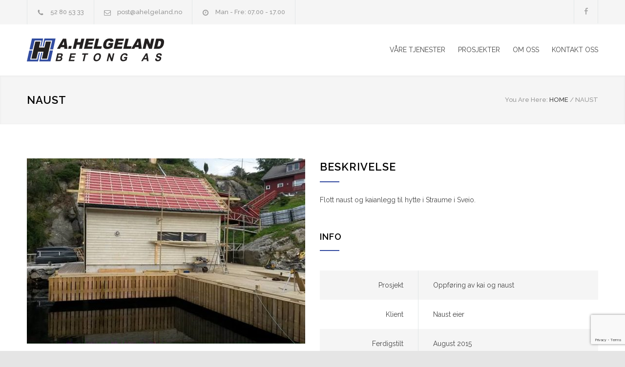

--- FILE ---
content_type: text/html; charset=UTF-8
request_url: https://ahelgeland.no/projects/lille-maritim-hall/
body_size: 75841
content:
<!-- This page is cached by the Hummingbird Performance plugin v3.9.4 - https://wordpress.org/plugins/hummingbird-performance/. --><!DOCTYPE html>
<html lang="nb-NO">
		<head>
		<!--meta-->
		<meta http-equiv="content-type" content="text/html; charset=UTF-8" />
		<meta name="generator" content="WordPress 6.8.3" />
		<meta name="viewport" content="width=device-width, initial-scale=1, maximum-scale=1.2" />
		<meta name="description" content="Den minste ting gjør den største forskjell" />
		<meta name="format-detection" content="telephone=no" />
		<!--style-->
		<link rel="alternate" type="application/rss+xml" title="RSS 2.0" href="https://ahelgeland.no/feed/" />
		
		<link rel="shortcut icon" href="http://ahelgeland.no/wp-content/uploads/2015/01/favicon_ah1.png" />
		<meta name='robots' content='index, follow, max-image-preview:large, max-snippet:-1, max-video-preview:-1' />
	<style>img:is([sizes="auto" i], [sizes^="auto," i]) { contain-intrinsic-size: 3000px 1500px }</style>
	<!--

    Powered by

    .____     _______________   _______________.____      ________  .__       .__  __         .__   
    |    |    \_   _____/\   \ /   /\_   _____/|    |     \______ \ |__| ____ |__|/  |______  |  |  
    |    |     |    __)_  \   Y   /  |    __)_ |    |      |    |  \|  |/ ___\|  \   __\__  \ |  |  
    |    |___  |        \  \     /   |        \|    |___   |    `   \  / /_/  >  ||  |  / __ \|  |__
    |_______ \/_______  /   \___/   /_______  /|_______ \ /_______  /__\___  /|__||__| (____  /____/
            \/        \/                    \/         \/         \/  /_____/               \/      


    Denne siden er utviklet og driftes av LEVEL Digital AS
    
    https://www.leveldigital.no
    
    Tlf.: +47 959 66 000
    Epost: post@leveldigital.no


-->

	<!-- This site is optimized with the Yoast SEO plugin v26.5 - https://yoast.com/wordpress/plugins/seo/ -->
	<title>Naust | A.Helgeland</title>
	<link rel="canonical" href="https://ahelgeland.no/projects/lille-maritim-hall/" />
	<meta property="og:locale" content="nb_NO" />
	<meta property="og:type" content="article" />
	<meta property="og:title" content="Naust - A.Helgeland" />
	<meta property="og:url" content="https://ahelgeland.no/projects/lille-maritim-hall/" />
	<meta property="og:site_name" content="A.Helgeland" />
	<meta property="article:modified_time" content="2016-06-01T11:52:08+00:00" />
	<meta property="og:image" content="https://ahelgeland.no/wp-content/uploads/2016/05/naust7.jpg" />
	<meta property="og:image:width" content="720" />
	<meta property="og:image:height" content="405" />
	<meta property="og:image:type" content="image/jpeg" />
	<meta name="twitter:card" content="summary_large_image" />
	<meta name="twitter:label1" content="Ansl. lesetid" />
	<meta name="twitter:data1" content="1 minutt" />
	<script type="application/ld+json" class="yoast-schema-graph">{"@context":"https://schema.org","@graph":[{"@type":"WebPage","@id":"https://ahelgeland.no/projects/lille-maritim-hall/","url":"https://ahelgeland.no/projects/lille-maritim-hall/","name":"Naust - A.Helgeland","isPartOf":{"@id":"https://ahelgeland.no/#website"},"primaryImageOfPage":{"@id":"https://ahelgeland.no/projects/lille-maritim-hall/#primaryimage"},"image":{"@id":"https://ahelgeland.no/projects/lille-maritim-hall/#primaryimage"},"thumbnailUrl":"https://ahelgeland.no/wp-content/uploads/2016/05/naust7.jpg","datePublished":"2016-05-27T14:00:49+00:00","dateModified":"2016-06-01T11:52:08+00:00","breadcrumb":{"@id":"https://ahelgeland.no/projects/lille-maritim-hall/#breadcrumb"},"inLanguage":"nb-NO","potentialAction":[{"@type":"ReadAction","target":["https://ahelgeland.no/projects/lille-maritim-hall/"]}]},{"@type":"ImageObject","inLanguage":"nb-NO","@id":"https://ahelgeland.no/projects/lille-maritim-hall/#primaryimage","url":"https://ahelgeland.no/wp-content/uploads/2016/05/naust7.jpg","contentUrl":"https://ahelgeland.no/wp-content/uploads/2016/05/naust7.jpg","width":720,"height":405},{"@type":"BreadcrumbList","@id":"https://ahelgeland.no/projects/lille-maritim-hall/#breadcrumb","itemListElement":[{"@type":"ListItem","position":1,"name":"Hjem","item":"https://ahelgeland.no/"},{"@type":"ListItem","position":2,"name":"Naust"}]},{"@type":"WebSite","@id":"https://ahelgeland.no/#website","url":"https://ahelgeland.no/","name":"A.Helgeland","description":"Den minste ting gjør den største forskjell","potentialAction":[{"@type":"SearchAction","target":{"@type":"EntryPoint","urlTemplate":"https://ahelgeland.no/?s={search_term_string}"},"query-input":{"@type":"PropertyValueSpecification","valueRequired":true,"valueName":"search_term_string"}}],"inLanguage":"nb-NO"}]}</script>
	<!-- / Yoast SEO plugin. -->


<link rel='stylesheet' id='wp-block-library-css' href='https://ahelgeland.no/wp-includes/css/dist/block-library/style.min.css?ver=6.8.3' type='text/css' media='all' />
<style id='wp-block-library-theme-inline-css' type='text/css'>
.wp-block-audio :where(figcaption){color:#555;font-size:13px;text-align:center}.is-dark-theme .wp-block-audio :where(figcaption){color:#ffffffa6}.wp-block-audio{margin:0 0 1em}.wp-block-code{border:1px solid #ccc;border-radius:4px;font-family:Menlo,Consolas,monaco,monospace;padding:.8em 1em}.wp-block-embed :where(figcaption){color:#555;font-size:13px;text-align:center}.is-dark-theme .wp-block-embed :where(figcaption){color:#ffffffa6}.wp-block-embed{margin:0 0 1em}.blocks-gallery-caption{color:#555;font-size:13px;text-align:center}.is-dark-theme .blocks-gallery-caption{color:#ffffffa6}:root :where(.wp-block-image figcaption){color:#555;font-size:13px;text-align:center}.is-dark-theme :root :where(.wp-block-image figcaption){color:#ffffffa6}.wp-block-image{margin:0 0 1em}.wp-block-pullquote{border-bottom:4px solid;border-top:4px solid;color:currentColor;margin-bottom:1.75em}.wp-block-pullquote cite,.wp-block-pullquote footer,.wp-block-pullquote__citation{color:currentColor;font-size:.8125em;font-style:normal;text-transform:uppercase}.wp-block-quote{border-left:.25em solid;margin:0 0 1.75em;padding-left:1em}.wp-block-quote cite,.wp-block-quote footer{color:currentColor;font-size:.8125em;font-style:normal;position:relative}.wp-block-quote:where(.has-text-align-right){border-left:none;border-right:.25em solid;padding-left:0;padding-right:1em}.wp-block-quote:where(.has-text-align-center){border:none;padding-left:0}.wp-block-quote.is-large,.wp-block-quote.is-style-large,.wp-block-quote:where(.is-style-plain){border:none}.wp-block-search .wp-block-search__label{font-weight:700}.wp-block-search__button{border:1px solid #ccc;padding:.375em .625em}:where(.wp-block-group.has-background){padding:1.25em 2.375em}.wp-block-separator.has-css-opacity{opacity:.4}.wp-block-separator{border:none;border-bottom:2px solid;margin-left:auto;margin-right:auto}.wp-block-separator.has-alpha-channel-opacity{opacity:1}.wp-block-separator:not(.is-style-wide):not(.is-style-dots){width:100px}.wp-block-separator.has-background:not(.is-style-dots){border-bottom:none;height:1px}.wp-block-separator.has-background:not(.is-style-wide):not(.is-style-dots){height:2px}.wp-block-table{margin:0 0 1em}.wp-block-table td,.wp-block-table th{word-break:normal}.wp-block-table :where(figcaption){color:#555;font-size:13px;text-align:center}.is-dark-theme .wp-block-table :where(figcaption){color:#ffffffa6}.wp-block-video :where(figcaption){color:#555;font-size:13px;text-align:center}.is-dark-theme .wp-block-video :where(figcaption){color:#ffffffa6}.wp-block-video{margin:0 0 1em}:root :where(.wp-block-template-part.has-background){margin-bottom:0;margin-top:0;padding:1.25em 2.375em}
</style>
<style id='classic-theme-styles-inline-css' type='text/css'>
/*! This file is auto-generated */
.wp-block-button__link{color:#fff;background-color:#32373c;border-radius:9999px;box-shadow:none;text-decoration:none;padding:calc(.667em + 2px) calc(1.333em + 2px);font-size:1.125em}.wp-block-file__button{background:#32373c;color:#fff;text-decoration:none}
</style>
<style id='global-styles-inline-css' type='text/css'>
:root{--wp--preset--aspect-ratio--square: 1;--wp--preset--aspect-ratio--4-3: 4/3;--wp--preset--aspect-ratio--3-4: 3/4;--wp--preset--aspect-ratio--3-2: 3/2;--wp--preset--aspect-ratio--2-3: 2/3;--wp--preset--aspect-ratio--16-9: 16/9;--wp--preset--aspect-ratio--9-16: 9/16;--wp--preset--color--black: #000000;--wp--preset--color--cyan-bluish-gray: #abb8c3;--wp--preset--color--white: #ffffff;--wp--preset--color--pale-pink: #f78da7;--wp--preset--color--vivid-red: #cf2e2e;--wp--preset--color--luminous-vivid-orange: #ff6900;--wp--preset--color--luminous-vivid-amber: #fcb900;--wp--preset--color--light-green-cyan: #7bdcb5;--wp--preset--color--vivid-green-cyan: #00d084;--wp--preset--color--pale-cyan-blue: #8ed1fc;--wp--preset--color--vivid-cyan-blue: #0693e3;--wp--preset--color--vivid-purple: #9b51e0;--wp--preset--color--renovate-yellow: #F4BC16;--wp--preset--color--renovate-turquoise: #5FC7AE;--wp--preset--color--renovate-orange: #F68220;--wp--preset--color--renovate-green: #82B541;--wp--preset--color--renovate-light-blue: #66A1C3;--wp--preset--gradient--vivid-cyan-blue-to-vivid-purple: linear-gradient(135deg,rgba(6,147,227,1) 0%,rgb(155,81,224) 100%);--wp--preset--gradient--light-green-cyan-to-vivid-green-cyan: linear-gradient(135deg,rgb(122,220,180) 0%,rgb(0,208,130) 100%);--wp--preset--gradient--luminous-vivid-amber-to-luminous-vivid-orange: linear-gradient(135deg,rgba(252,185,0,1) 0%,rgba(255,105,0,1) 100%);--wp--preset--gradient--luminous-vivid-orange-to-vivid-red: linear-gradient(135deg,rgba(255,105,0,1) 0%,rgb(207,46,46) 100%);--wp--preset--gradient--very-light-gray-to-cyan-bluish-gray: linear-gradient(135deg,rgb(238,238,238) 0%,rgb(169,184,195) 100%);--wp--preset--gradient--cool-to-warm-spectrum: linear-gradient(135deg,rgb(74,234,220) 0%,rgb(151,120,209) 20%,rgb(207,42,186) 40%,rgb(238,44,130) 60%,rgb(251,105,98) 80%,rgb(254,248,76) 100%);--wp--preset--gradient--blush-light-purple: linear-gradient(135deg,rgb(255,206,236) 0%,rgb(152,150,240) 100%);--wp--preset--gradient--blush-bordeaux: linear-gradient(135deg,rgb(254,205,165) 0%,rgb(254,45,45) 50%,rgb(107,0,62) 100%);--wp--preset--gradient--luminous-dusk: linear-gradient(135deg,rgb(255,203,112) 0%,rgb(199,81,192) 50%,rgb(65,88,208) 100%);--wp--preset--gradient--pale-ocean: linear-gradient(135deg,rgb(255,245,203) 0%,rgb(182,227,212) 50%,rgb(51,167,181) 100%);--wp--preset--gradient--electric-grass: linear-gradient(135deg,rgb(202,248,128) 0%,rgb(113,206,126) 100%);--wp--preset--gradient--midnight: linear-gradient(135deg,rgb(2,3,129) 0%,rgb(40,116,252) 100%);--wp--preset--font-size--small: 13px;--wp--preset--font-size--medium: 20px;--wp--preset--font-size--large: 36px;--wp--preset--font-size--x-large: 42px;--wp--preset--spacing--20: 0.44rem;--wp--preset--spacing--30: 0.67rem;--wp--preset--spacing--40: 1rem;--wp--preset--spacing--50: 1.5rem;--wp--preset--spacing--60: 2.25rem;--wp--preset--spacing--70: 3.38rem;--wp--preset--spacing--80: 5.06rem;--wp--preset--shadow--natural: 6px 6px 9px rgba(0, 0, 0, 0.2);--wp--preset--shadow--deep: 12px 12px 50px rgba(0, 0, 0, 0.4);--wp--preset--shadow--sharp: 6px 6px 0px rgba(0, 0, 0, 0.2);--wp--preset--shadow--outlined: 6px 6px 0px -3px rgba(255, 255, 255, 1), 6px 6px rgba(0, 0, 0, 1);--wp--preset--shadow--crisp: 6px 6px 0px rgba(0, 0, 0, 1);}:where(.is-layout-flex){gap: 0.5em;}:where(.is-layout-grid){gap: 0.5em;}body .is-layout-flex{display: flex;}.is-layout-flex{flex-wrap: wrap;align-items: center;}.is-layout-flex > :is(*, div){margin: 0;}body .is-layout-grid{display: grid;}.is-layout-grid > :is(*, div){margin: 0;}:where(.wp-block-columns.is-layout-flex){gap: 2em;}:where(.wp-block-columns.is-layout-grid){gap: 2em;}:where(.wp-block-post-template.is-layout-flex){gap: 1.25em;}:where(.wp-block-post-template.is-layout-grid){gap: 1.25em;}.has-black-color{color: var(--wp--preset--color--black) !important;}.has-cyan-bluish-gray-color{color: var(--wp--preset--color--cyan-bluish-gray) !important;}.has-white-color{color: var(--wp--preset--color--white) !important;}.has-pale-pink-color{color: var(--wp--preset--color--pale-pink) !important;}.has-vivid-red-color{color: var(--wp--preset--color--vivid-red) !important;}.has-luminous-vivid-orange-color{color: var(--wp--preset--color--luminous-vivid-orange) !important;}.has-luminous-vivid-amber-color{color: var(--wp--preset--color--luminous-vivid-amber) !important;}.has-light-green-cyan-color{color: var(--wp--preset--color--light-green-cyan) !important;}.has-vivid-green-cyan-color{color: var(--wp--preset--color--vivid-green-cyan) !important;}.has-pale-cyan-blue-color{color: var(--wp--preset--color--pale-cyan-blue) !important;}.has-vivid-cyan-blue-color{color: var(--wp--preset--color--vivid-cyan-blue) !important;}.has-vivid-purple-color{color: var(--wp--preset--color--vivid-purple) !important;}.has-black-background-color{background-color: var(--wp--preset--color--black) !important;}.has-cyan-bluish-gray-background-color{background-color: var(--wp--preset--color--cyan-bluish-gray) !important;}.has-white-background-color{background-color: var(--wp--preset--color--white) !important;}.has-pale-pink-background-color{background-color: var(--wp--preset--color--pale-pink) !important;}.has-vivid-red-background-color{background-color: var(--wp--preset--color--vivid-red) !important;}.has-luminous-vivid-orange-background-color{background-color: var(--wp--preset--color--luminous-vivid-orange) !important;}.has-luminous-vivid-amber-background-color{background-color: var(--wp--preset--color--luminous-vivid-amber) !important;}.has-light-green-cyan-background-color{background-color: var(--wp--preset--color--light-green-cyan) !important;}.has-vivid-green-cyan-background-color{background-color: var(--wp--preset--color--vivid-green-cyan) !important;}.has-pale-cyan-blue-background-color{background-color: var(--wp--preset--color--pale-cyan-blue) !important;}.has-vivid-cyan-blue-background-color{background-color: var(--wp--preset--color--vivid-cyan-blue) !important;}.has-vivid-purple-background-color{background-color: var(--wp--preset--color--vivid-purple) !important;}.has-black-border-color{border-color: var(--wp--preset--color--black) !important;}.has-cyan-bluish-gray-border-color{border-color: var(--wp--preset--color--cyan-bluish-gray) !important;}.has-white-border-color{border-color: var(--wp--preset--color--white) !important;}.has-pale-pink-border-color{border-color: var(--wp--preset--color--pale-pink) !important;}.has-vivid-red-border-color{border-color: var(--wp--preset--color--vivid-red) !important;}.has-luminous-vivid-orange-border-color{border-color: var(--wp--preset--color--luminous-vivid-orange) !important;}.has-luminous-vivid-amber-border-color{border-color: var(--wp--preset--color--luminous-vivid-amber) !important;}.has-light-green-cyan-border-color{border-color: var(--wp--preset--color--light-green-cyan) !important;}.has-vivid-green-cyan-border-color{border-color: var(--wp--preset--color--vivid-green-cyan) !important;}.has-pale-cyan-blue-border-color{border-color: var(--wp--preset--color--pale-cyan-blue) !important;}.has-vivid-cyan-blue-border-color{border-color: var(--wp--preset--color--vivid-cyan-blue) !important;}.has-vivid-purple-border-color{border-color: var(--wp--preset--color--vivid-purple) !important;}.has-vivid-cyan-blue-to-vivid-purple-gradient-background{background: var(--wp--preset--gradient--vivid-cyan-blue-to-vivid-purple) !important;}.has-light-green-cyan-to-vivid-green-cyan-gradient-background{background: var(--wp--preset--gradient--light-green-cyan-to-vivid-green-cyan) !important;}.has-luminous-vivid-amber-to-luminous-vivid-orange-gradient-background{background: var(--wp--preset--gradient--luminous-vivid-amber-to-luminous-vivid-orange) !important;}.has-luminous-vivid-orange-to-vivid-red-gradient-background{background: var(--wp--preset--gradient--luminous-vivid-orange-to-vivid-red) !important;}.has-very-light-gray-to-cyan-bluish-gray-gradient-background{background: var(--wp--preset--gradient--very-light-gray-to-cyan-bluish-gray) !important;}.has-cool-to-warm-spectrum-gradient-background{background: var(--wp--preset--gradient--cool-to-warm-spectrum) !important;}.has-blush-light-purple-gradient-background{background: var(--wp--preset--gradient--blush-light-purple) !important;}.has-blush-bordeaux-gradient-background{background: var(--wp--preset--gradient--blush-bordeaux) !important;}.has-luminous-dusk-gradient-background{background: var(--wp--preset--gradient--luminous-dusk) !important;}.has-pale-ocean-gradient-background{background: var(--wp--preset--gradient--pale-ocean) !important;}.has-electric-grass-gradient-background{background: var(--wp--preset--gradient--electric-grass) !important;}.has-midnight-gradient-background{background: var(--wp--preset--gradient--midnight) !important;}.has-small-font-size{font-size: var(--wp--preset--font-size--small) !important;}.has-medium-font-size{font-size: var(--wp--preset--font-size--medium) !important;}.has-large-font-size{font-size: var(--wp--preset--font-size--large) !important;}.has-x-large-font-size{font-size: var(--wp--preset--font-size--x-large) !important;}
:where(.wp-block-post-template.is-layout-flex){gap: 1.25em;}:where(.wp-block-post-template.is-layout-grid){gap: 1.25em;}
:where(.wp-block-columns.is-layout-flex){gap: 2em;}:where(.wp-block-columns.is-layout-grid){gap: 2em;}
:root :where(.wp-block-pullquote){font-size: 1.5em;line-height: 1.6;}
</style>
<link rel='stylesheet' id='contact-form-7-css' href='https://ahelgeland.no/wp-content/plugins/contact-form-7/includes/css/styles.css?ver=6.1.4' type='text/css' media='all' />
<link rel='stylesheet' id='rs-plugin-settings-css' href='https://ahelgeland.no/wp-content/plugins/revslider/public/assets/css/settings.css?ver=5.4.8.3' type='text/css' media='all' />
<style id='rs-plugin-settings-inline-css' type='text/css'>
.tp-caption a{color:#ff7302;text-shadow:none;-webkit-transition:all 0.2s ease-out;-moz-transition:all 0.2s ease-out;-o-transition:all 0.2s ease-out;-ms-transition:all 0.2s ease-out}.tp-caption a:hover{color:#ffa902}.tp-caption a{color:#ff7302;text-shadow:none;-webkit-transition:all 0.2s ease-out;-moz-transition:all 0.2s ease-out;-o-transition:all 0.2s ease-out;-ms-transition:all 0.2s ease-out}.tp-caption a:hover{color:#ffa902}.tp-caption a{color:#ff7302;text-shadow:none;-webkit-transition:all 0.2s ease-out;-moz-transition:all 0.2s ease-out;-o-transition:all 0.2s ease-out;-ms-transition:all 0.2s ease-out}.tp-caption a:hover{color:#ffa902}.tp-caption a{color:#ff7302;text-shadow:none;-webkit-transition:all 0.2s ease-out;-moz-transition:all 0.2s ease-out;-o-transition:all 0.2s ease-out;-ms-transition:all 0.2s ease-out}.tp-caption a:hover{color:#ffa902}.tp-caption a{color:#ff7302;text-shadow:none;-webkit-transition:all 0.2s ease-out;-moz-transition:all 0.2s ease-out;-o-transition:all 0.2s ease-out;-ms-transition:all 0.2s ease-out}.tp-caption a:hover{color:#ffa902}.tp-caption a{color:#ff7302;text-shadow:none;-webkit-transition:all 0.2s ease-out;-moz-transition:all 0.2s ease-out;-o-transition:all 0.2s ease-out;-ms-transition:all 0.2s ease-out}.tp-caption a:hover{color:#ffa902}
</style>
<link rel='stylesheet' id='google-font-raleway-css' href='//fonts.googleapis.com/css?family=Raleway%3A100%2C300%2C400%2C500%2C600%2C700%2C900&#038;ver=6.8.3' type='text/css' media='all' />
<link rel='stylesheet' id='reset-css' href='https://ahelgeland.no/wp-content/themes/renovate/style/reset.css?ver=6.8.3' type='text/css' media='all' />
<link rel='stylesheet' id='superfish-css' href='https://ahelgeland.no/wp-content/themes/renovate/style/superfish.css?ver=6.8.3' type='text/css' media='all' />
<link rel='stylesheet' id='prettyPhoto-css' href='https://ahelgeland.no/wp-content/themes/renovate/style/prettyPhoto.css?ver=6.8.3' type='text/css' media='all' />
<link rel='stylesheet' id='jquery-qtip-css' href='https://ahelgeland.no/wp-content/themes/renovate/style/jquery.qtip.css?ver=6.8.3' type='text/css' media='all' />
<link rel='stylesheet' id='odometer-css' href='https://ahelgeland.no/wp-content/themes/renovate/style/odometer-theme-default.css?ver=6.8.3' type='text/css' media='all' />
<link rel='stylesheet' id='animations-css' href='https://ahelgeland.no/wp-content/themes/renovate/style/animations.css?ver=6.8.3' type='text/css' media='all' />
<link rel='stylesheet' id='main-style-css' href='https://ahelgeland.no/wp-content/themes/renovate/style.css?ver=6.8.3' type='text/css' media='all' />
<link rel='stylesheet' id='responsive-css' href='https://ahelgeland.no/wp-content/themes/renovate/style/responsive.css?ver=6.8.3' type='text/css' media='all' />
<link rel='stylesheet' id='re-streamline-small-css' href='https://ahelgeland.no/wp-content/themes/renovate/fonts/streamline-small/styles.css?ver=6.8.3' type='text/css' media='all' />
<link rel='stylesheet' id='re-streamline-large-css' href='https://ahelgeland.no/wp-content/themes/renovate/fonts/streamline-large/styles.css?ver=6.8.3' type='text/css' media='all' />
<link rel='stylesheet' id='re-template-css' href='https://ahelgeland.no/wp-content/themes/renovate/fonts/template/styles.css?ver=6.8.3' type='text/css' media='all' />
<link rel='stylesheet' id='re-social-css' href='https://ahelgeland.no/wp-content/themes/renovate/fonts/social/styles.css?ver=6.8.3' type='text/css' media='all' />
<link rel='stylesheet' id='custom-css' href='https://ahelgeland.no/wp-content/themes/renovate/custom.css?ver=6.8.3' type='text/css' media='all' />
<link rel='stylesheet' id='js_composer_front-css' href='https://ahelgeland.no/wp-content/plugins/js_composer/assets/css/js_composer.min.css?ver=7.0' type='text/css' media='all' />
<link rel='stylesheet' id='js_composer_custom_css-css' href='//ahelgeland.no/wp-content/uploads/js_composer/custom.css?ver=7.0' type='text/css' media='all' />
<link rel='stylesheet' id='cc-template-css' href='https://ahelgeland.no/wp-content/plugins/ql-cost-calculator/fonts/template/style.css?ver=6.8.3' type='text/css' media='all' />
<link rel='stylesheet' id='cc-google-font-raleway-css' href='//fonts.googleapis.com/css?family=Raleway%3A400&#038;subset=latin-ext&#038;ver=6.8.3' type='text/css' media='all' />
<link rel='stylesheet' id='cc-google-font-secondary-css' href='//fonts.googleapis.com/css?family=Raleway%3A300&#038;subset=latin%2Clatin-ext&#038;ver=6.8.3' type='text/css' media='all' />
<link rel='stylesheet' id='cost_calculator_style-css' href='https://ahelgeland.no/wp-content/plugins/ql-cost-calculator/style/style.css?ver=6.8.3' type='text/css' media='all' />
<style id='cost_calculator_style-inline-css' type='text/css'>
.cost-calculator-datepicker .ui-datepicker-current-day,
.cost-calculator-box input[type="checkbox"]:checked+.cost-calculator-checkbox-label,
.cost-calculator-box input[type="checkbox"]:checked+.cost-calculator-checkbox-label .checkbox-box,
.cost-calculator-box .ui-slider-handle:after,
.cost-calculator-box .ui-slider-range-min,
input[type='checkbox']:checked + span.cost-calculator-switch-slider,
.cost-calculator-container .cost-calculator-more,
.cost-calculator-container .cost-calculator-more[type="submit"]
{
	background-color: #F4BC16;
}
.cost-calculator-box input[type="checkbox"]:checked+.cost-calculator-checkbox-label::before,
.cost-calculator-datepicker .ui-datepicker-prev:hover span::before,
.cost-calculator-datepicker .ui-datepicker-next:hover span::before,
.cost-calculator-summary-price,
.cost-calculator-box .ui-selectmenu-button.ui-corner-top .ui-icon,
.cost-calculator-box .ui-selectmenu-button:hover .ui-icon,
.cost-calculator-box .cost-calculator-datepicker-container:hover .ui-icon,
.cost-calculator-dropdown.ui-selectmenu-menu .ui-menu li.ui-state-focus,
div.cost-calculator-summary-box::before
{
	color: #F4BC16;
}
.cost-calculator-box input[type="checkbox"]:checked+.cost-calculator-checkbox-label,
.cost-calculator-box input[type="checkbox"]:checked+.cost-calculator-checkbox-label .checkbox-box,
.cost-calculator-box .ui-slider-handle .cost-slider-tooltip .cost-calculator-value,
.cost-calculator-container .cost-calculator-more,
.cost-calculator-container .cost-calculator-more[type="submit"]
{
	border-color: #F4BC16;
}
.cost-calculator-box .ui-slider-handle .cost-slider-tooltip .cost-calculator-arrow::before
{
	border-color: #F4BC16 transparent;
}
.cost-calculator-datepicker .ui-datepicker-prev span::before,
.cost-calculator-datepicker .ui-datepicker-next span::before,
.cost-calculator-dropdown.ui-selectmenu-menu .ui-menu li,
.cost-calculator-box .cost-calculator-checkbox-label,
.cost-calculator-box .ui-slider-handle .cost-slider-tooltip .cost-calculator-value,
.cost-calculator-box .ui-selectmenu-button span.ui-selectmenu-text,
.cost-calculator-box .ui-selectmenu-button .ui-icon,
.cost-calculator-box .cost-calculator-datepicker-container .ui-icon,
.cost-calculator-price-description,
input[type='checkbox'] + span.cost-calculator-switch-slider::after,
.cost-calculator-form .cost-calculator-contact-box-submit-container p,
.cost-calculator-container input,
.cost-calculator-container input[type='text'],
.cost-calculator-container input[type='email'],
.cost-calculator-container input[type='number'],
.cost-calculator-container textarea,
.cost-calculator-terms-container label
{
	color: #444444;
}
.cost-calculator-datepicker.ui-datepicker,
.cost-calculator-box .cost-calculator-checkbox-label,
.cost-calculator-box .ui-slider .ui-slider-handle,
.cost-calculator-box .ui-selectmenu-button,
.cost-calculator-dropdown.ui-selectmenu-menu .ui-menu,
div.cost-calculator-box .ui-selectmenu-button .ui-icon,
div.cost-calculator-box .cost-calculator-datepicker-container .ui-icon,
.cost-calculator-container input,
.cost-calculator-container input[type='text'],
.cost-calculator-container input[type='email'],
.cost-calculator-container input[type='number'],
.cost-calculator-container textarea,
.cost-calculator-container .g-recaptcha-wrapper
{
	border-color: #E2E6E7;
}
.cost-calculator-datepicker.ui-datepicker .ui-datepicker-title,
.cost-calculator-box label,
.cost-calculator-contact-box>.vc_row>label
{
	color: #25282A;
}
.cost-calculator-box,
.vc_row .wpb_column .cost-calculator-box
{
		background: #F5F5F5;
	padding: 24px 30px 30px;
	}
.cost-calculator-box.cost-calculator-transparent,
.vc_row .wpb_column .cost-calculator-box.cost-calculator-transparent
{
	background: transparent;
}
.vc_row .wpb_column .cost-calculator-box.cost-calculator-float
{
	background: none;
}
@media screen and (max-width:1189px)
{
	.cost-calculator-box,
	.vc_row .wpb_column .cost-calculator-box
	{
		padding-left: 20px;
		padding-right: 20px;
	}
}
@media screen and (max-width:479px)
{
	.cost-calculator-box,
	.vc_row .wpb_column .cost-calculator-box
	{
		padding: 19px 15px 25px;
	}
}
.cost-calculator-box.cost-calculator-float,
.vc_row .wpb_column .cost-calculator-box.cost-calculator-float
{
	padding: 0;
}
.cost-calculator-box .ui-slider,
input[type='checkbox'] + span.cost-calculator-switch-slider
{
	background-color: #E2E6E7;
}
body .cost-calculator-container h1,
body .cost-calculator-container h2,
body .cost-calculator-container h3,
body .cost-calculator-container h4,
body .cost-calculator-container h5,
body .cost-calculator-container h6,
.cost-calculator-summary-price
{
	font-family: 'Raleway';
}
.cost-calculator-dropdown.ui-selectmenu-menu 
{
	-moz-box-shadow: none;
	-webkit-box-shadow: none;
	box-shadow: none;
}
.cost-calculator-box input+.cost-calculator-datepicker-container
{
	margin-top: 0;
}
.cost-calculator-box,
.vc_row .wpb_column .cost-calculator-box,
.vc_row .wpb_column .cost-calculator-box.cost-calculator-summary-box
{
	padding: 30px;
	margin-top: 1px;
}
.vc_row .wpb_column .cost-calculator-box.cost-calculator-float,
.vc_row .wpb_column .cost-calculator-box.margin-top-10
{	
	margin-top: 10px;
}
.vc_row .wpb_column .cost-calculator-box:first-child
{
	margin-top: 0;
}
.cost-calculator-box label
{
	float: left;
	border-left: 4px solid #F4BC16;
	padding: 14px 0 12px 15px;
}
.cost-calculator-box label.cost-calculator-switch 
{
	float: right;
	margin: 0;
	padding: 0;
	border: none;
}
.cost-calculator-box .cost-slider-container
{
	float: right;
	clear: none;
	width: 55%;
	margin-left: 5%;
}
.cost-calculator-box input+.cost-slider-container
{
	margin-top: 0;
}
body .vc_row .cost-calculator-box input.cost-calculator-big
{
	width: 55%;
}
body .vc_row .cost-calculator-box input+input.cost-calculator-big
{
	margin-top: 0;
}
.cost-calculator-box .cost-calculator-checkbox-label
{
	float: right;
	clear: none;
	border: 1px solid #E2E6E7;
	padding: 12px 28px;
	-moz-border-radius: 0;
	-webkit-border-radius: 0;
	border-radius: 0;
}
.cost-calculator-box .cost-calculator-checkbox-label.cost-calculator-checkbox-default
{
	width: 14px;
	margin-top: 9px;
	margin-right: 0;
	padding: 1px 7px 4px;
}
.cost-calculator-box .cost-calculator-checkbox-label::before
{
	display: none;
}
.cost-calculator-box .cost-calculator-checkbox-label.cost-calculator-checkbox-default::before
{
	display: inline;
	position: relative;
	left: -3px;
	top: 1px;
	z-index: 1;
	color: #FFF;
	font-size: 20px;
	font-family: "cc-template" !important;
	content: "c";
	font-style: normal;
	font-weight: normal;
	font-variant: normal;
	text-transform: none;
	vertical-align: middle;
	speak: none;
	line-height: 1;
	direction: ltr;
	-webkit-font-smoothing: antialiased;
	-moz-osx-font-smoothing: grayscale;
}
.cost-calculator-box input[type="checkbox"]:checked+.cost-calculator-checkbox-label.cost-calculator-checkbox-default
{
	background: #FFF;
	border: 1px solid #E2E6E7;
}
div.cost-calculator-summary-box::before
{
	float: left;
	border: 1px solid #E2E6E7;
	padding: 19px;
	-moz-border-radius: 50%;
	-webkit-border-radius: 50%;
	border-radius: 50%;
}
.cost-calculator-contact-box .cost-calculator-flex-box
{
	margin-top: 20px;
}
.cost-calculator-contact-box .cost-calculator-flex-box fieldset.wpb_column,
.cost-calculator-contact-box.cost-calculator-flex-box fieldset.wpb_column
{
	margin-left: 30px;
}
.cost-calculator-contact-box .cost-calculator-flex-box fieldset.wpb_column:first-child,
.cost-calculator-contact-box.cost-calculator-flex-box fieldset.wpb_column:first-child
{
	margin-left: 0;
}
.cost-calculator-container .cost-calculator-flex-box label
{
	margin-top: 28px;
	margin-bottom: -49px;
	padding: 0;
	border: none;
	float: none;
}
.cost-calculator-form .cost-calculator-flex-box .cost-calculator-block:first-child label
{
	margin-top: 8px;
	margin-bottom: -29px;
}
div.cost-calculator-box.cost-calculator-contact-box input,
div.cost-calculator-box.cost-calculator-contact-box input[type='text'],
div.cost-calculator-box.cost-calculator-contact-box input[type='email'],
div.cost-calculator-box.cost-calculator-contact-box input[type='number']
{
	float: none;
	clear: both;
	width: 100%;
	margin-top: 20px;
	margin-left: 0;
	-webkit-box-sizing: border-box;
	-moz-box-sizing: border-box;
	box-sizing: border-box;
}
.cost-calculator-form .cost-calculator-flex-box .cost-calculator-block:first-child input
{
	margin-top: 0;
}
.vc_row .wpb_column .cost-calculator-box.cost-calculator-summary-box
{
	text-align: right;
	margin-top: 10px;
}
.vc_row .wpb_column .cost-calculator-box.cost-calculator-summary-box.cost-calculator-align-center
{
	text-align: center;
}
.cost-calculator-box .cost-calculator-summary-price
{
	font-size: 40px;
}
.cost-calculator-form .cost-calculator-contact-box-submit-container
{
	background: #F5F5F5;
	margin: 0;
	padding: 0 30px 30px;
}
.cost-calculator-form .cost-calculator-contact-box-submit-container .vc_row
{
	margin-top: 18px;
	padding-bottom: 17px;
}
.cost-calculator-form div.cost-calculator-contact-box-submit-container .vc_col-sm-6 .vc_row
{
	text-align: right;
}
.cost-calculator-form.cost-calculator-container div.cost-calculator-box p.cost-calculator-price-description,
.cost-calculator-form div.vc_row.cost-calculator-contact-box-submit-container .wpb_column p
{
	font-size: 14px;
	font-weight: 400;
	margin-top: 14px;
	padding: 0;
}
.cost-calculator-box input+select+.ui-selectmenu-button,
.cost-calculator-box input+.select_container+.ui-selectmenu-button
{
	margin-top: 0;
}
.cost-calculator-box .ui-selectmenu-button .ui-icon,
.cost-calculator-box .cost-calculator-datepicker-container .ui-icon
{
	border-left: 1px solid #E2E6E7;
	padding: 14px 12px 17px;
}
.cost-calculator-dropdown.ui-selectmenu-menu .ui-menu li
{
	border-top: 1px solid #E2E6E7;
}
.cost-calculator-dropdown.ui-selectmenu-menu .ui-menu li:first-child
{
	padding-top: 13px;
}
.cost-calculator-dropdown.ui-selectmenu-menu .ui-menu li:last-child
{
	padding-bottom: 13px;
}
.cost-calculator-box .ui-selectmenu-button
{
	width: 55% !important;
}
.cost-calculator-container .cost-calculator-more
{	
	font-size: 12px;
	font-weight: 700;
	padding: 16px 23px 15px;
	line-height: normal;
	letter-spacing: 1px;
	-webkit-transition: all 0.3s ease 0s;
	-moz-transition: all 0.3s ease 0s;
	transition: all 0.3s ease 0s;
}
.cost-calculator-column-with-recaptcha
{
	display: -ms-flexbox;
	display: -webkit-flexbox;
	display: -webkit-flex;
	display: flex;
	-ms-flex-direction: column-reverse;
	-webkit-flex-direction: column-reverse;
	-moz-flex-direction: column-reverse;
	flex-direction: column-reverse;
}
.cost-calculator-container .cost-calculator-column-with-recaptcha .g-recaptcha-wrapper
{
	float: none;
	margin: 0;
	-ms-flex-item-align: flex-end;
	-webkit-align-self: flex-end;
	-moz-align-self: flex-end;
	align-self: flex-end;
}
.cost-calculator-form.cost-calculator-container .vc_row.cost-calculator-contact-box-submit-container div.cost-calculator-column-with-recaptcha .vc_row.wpb_row.cost-calculator-button-with-recaptcha
{
	float: none;
	margin-top: 48px;
	margin-left: 0;
	margin-right: 0;
}
.cost-calculator-contact-box-submit-container .cost-calculator-recaptcha-container
{
	display: -ms-flexbox;
	display: -webkit-flexbox;
	display: -webkit-flex;
	display: flex;
	-ms-flex-direction: column-reverse;
	-webkit-flex-direction: column-reverse;
	-moz-flex-direction: column-reverse;
	flex-direction: column-reverse;
}
.cost-calculator-recaptcha-container div.g-recaptcha-wrapper
{
	float: none;
	margin: 0;
	-ms-flex-item-align: flex-end;
	-webkit-align-self: flex-end;
	-moz-align-self: flex-end;
	align-self: flex-end;
}
.cost-calculator-form.cost-calculator-container .cost-calculator-contact-box-submit-container .vc_row.wpb_row.cost-calculator-button-with-recaptcha
{
	margin-top: 30px;
}
.cost-calculator-form.cost-calculator-container .cost-calculator-contact-box-submit-container .cost-calculator-recaptcha-container .vc_row.wpb_row.cost-calculator-button-with-recaptcha
{
	float: none;
	margin-top: 48px;
	margin-right: 0;
}
.cost-calculator-contact-box-submit-container .vc_col-sm-6 .cost-calculator-terms-container + .vc_row
{
	margin-top: 48px;
}
.cost-calculator-fieldset-with-recaptcha .cost-calculator-terms-container
{
	max-width: 378px;
}
div.cost-calculator-contact-box-submit-container .cost-calculator-column-with-recaptcha .cost-calculator-terms-container
{
	-ms-flex-order: 1;
	-webkit-order: 1;
	-moz-order: 1;
	order: 1;
	height: auto;
	-ms-flex-item-align: flex-end;
	-webkit-align-self: flex-end;
	-moz-align-self: flex-end;
	align-self: flex-end;
}
@media screen and (max-width:1189px)
{
	.cost-calculator-box div.cost-slider-container
	{
		clear: both;
		width: 100%;
		margin-left: 0;
		margin-top: 10px;
	}
	.cost-calculator-form .cost-calculator-contact-box-submit-container.cost-calculator-fieldset-with-recaptcha p,
	.cost-calculator-form .cost-calculator-contact-box-submit-container.cost-calculator-row-with-recaptcha p,
	.cost-calculator-form div.vc_row.cost-calculator-contact-box-submit-container .wpb_column p
	{
		margin-top: 0;
	}
	.cost-calculator-form div.cost-calculator-summary-box::before
	{
		font-size: 48px;
		height: 48px;
	}
	.cost-calculator-form div.cost-calculator-summary-box.cc-template-wallet::before
	{
		line-height: 52px;
	}
	.vc_row.wpb_row.cost-calculator-row-with-recaptcha .vc_column_container.wpb_column
	{
		width: 100%;
		margin-left: 0;
		margin-right: 0;
		margin-top: 26px;
	}
	.vc_row.wpb_row.cost-calculator-row-with-recaptcha .vc_column_container.wpb_column:first-child
	{
		margin-top: 0;
	}
	.cost-calculator-container div.g-recaptcha-wrapper,
	.cost-calculator-container .cost-calculator-column-with-recaptcha div.g-recaptcha-wrapper
	{
		float: none;
		margin: 0;
		-ms-flex-item-align: start;
		-webkit-align-self: start;
		-moz-align-self: start;
		align-self: start;
	}
	.cost-calculator-fieldset-with-recaptcha .cost-calculator-recaptcha-container div.g-recaptcha-wrapper
	{
		margin-right: 0;
	}
	.cost-calculator-fieldset-with-recaptcha
	{
		display: -ms-flexbox;
		display: -webkit-flexbox;
		display: -webkit-flex;
		display: flex;
		-ms-flex-direction: column-reverse;
		-webkit-flex-direction: column-reverse;
		-moz-flex-direction: column-reverse;
		flex-direction: column-reverse;
	}
	.cost-calculator-fieldset-with-recaptcha .cost-calculator-terms-container
	{
		-ms-flex-order: 1;
		-webkit-order: 1;
		-moz-order: 1;
		order: 1;
		height: auto;
		-ms-flex-item-align: start;
		-webkit-align-self: start;
		-moz-align-self: start;
		align-self: start;
		padding-bottom: 30px;
	}
	div.cost-calculator-contact-box-submit-container .cost-calculator-column-with-recaptcha .cost-calculator-terms-container
	{
		-ms-flex-item-align: start;
		-webkit-align-self: start;
		-moz-align-self: start;
		align-self: start;
	}
	div.cost-calculator-fieldset-with-recaptcha .cost-calculator-terms-container
	{
		max-width: 100%;
	}
	.cost-calculator-form.cost-calculator-container .vc_row.cost-calculator-contact-box-submit-container div.vc_row.wpb_row.cost-calculator-button-with-recaptcha,
	.cost-calculator-form.cost-calculator-container .vc_row.cost-calculator-contact-box-submit-container div.cost-calculator-column-with-recaptcha .vc_row.wpb_row.cost-calculator-button-with-recaptcha,
	.cost-calculator-form.cost-calculator-container .vc_row.cost-calculator-contact-box-submit-container.cost-calculator-fieldset-with-recaptcha .cost-calculator-recaptcha-container .vc_row.wpb_row.cost-calculator-button-with-recaptcha
	{
		float: none;
		margin-top: 48px;
		margin-left: auto;
		margin-right: auto;
	}
}
@media screen and (max-width:767px)
{
	body .vc_row .cost-calculator-box input.cost-calculator-big
	{
		width: 100%;
	}
	.cost-calculator-contact-box .cost-calculator-flex-box fieldset.wpb_column,
	.cost-calculator-contact-box.cost-calculator-flex-box fieldset.wpb_column
	{
		margin-left: 0;
		margin-top: 20px;
	}
	.cost-calculator-contact-box .cost-calculator-flex-box fieldset.wpb_column:first-child,
	.cost-calculator-contact-box.cost-calculator-flex-box fieldset.wpb_column:first-child,
	.cost-calculator-container .cost-calculator-contact-box-submit-container .wpb_column:first-child
	{
		margin-top: 0;
	}
	body .vc_row .cost-calculator-box input+input.cost-calculator-big,
	.cost-calculator-box input+select+.ui-selectmenu-button,
	.cost-calculator-box input+.select_container+.ui-selectmenu-button,
	.cost-calculator-box input+.cost-calculator-datepicker-container
	{
		margin-top: 15px;
	}
	.cost-calculator-box .ui-selectmenu-button
	{
		width: 100% !important;
	}
	.cost-calculator-box .cost-calculator-datepicker-container
	{
		width: 100%;
		clear: both;
		float: left;
	}
	.cost-calculator-container .cost-calculator-contact-box-submit-container .wpb_column
	{
		margin-top: 20px;
	}
	.cost-calculator-form .cost-calculator-flex-box textarea
	{
		height: 190px;
	}
	div.cost-calculator-contact-box-submit-container .vc_col-sm-6 .cost-calculator-terms-container,
	div.cost-calculator-contact-box-submit-container .vc_col-sm-6 .cost-calculator-terms-container + .vc_row
	{
		float: right;
	}
}
@media screen and (max-width:479px)
{
	.cost-calculator-box,
	.vc_row .wpb_column .cost-calculator-box,
	.vc_row .wpb_column .cost-calculator-box.cost-calculator-summary-box,
	.cost-calculator-form .cost-calculator-contact-box-submit-container
	{
		padding: 15px;
	}
	div.cost-calculator-summary-box::before
	{
		display: none;
	}
	.cost-calculator-container div.g-recaptcha-wrapper
	{
		width: 268px;
	}
	.cost-calculator-form div.vc_row.cost-calculator-contact-box-submit-container .wpb_column p
	{
		margin-top: 0;
	}
}

</style>
<link rel='stylesheet' id='cost_calculator_style_responsive-css' href='https://ahelgeland.no/wp-content/plugins/ql-cost-calculator/style/responsive.css?ver=6.8.3' type='text/css' media='all' />
<script type="text/javascript" src="https://ahelgeland.no/wp-includes/js/jquery/jquery.min.js?ver=3.7.1" id="jquery-core-js"></script>
<script type="text/javascript" src="https://ahelgeland.no/wp-includes/js/jquery/jquery-migrate.min.js?ver=3.4.1" id="jquery-migrate-js"></script>
<script type="text/javascript" src="https://ahelgeland.no/wp-content/plugins/revslider/public/assets/js/jquery.themepunch.tools.min.js?ver=5.4.8.3" id="tp-tools-js"></script>
<script type="text/javascript" src="https://ahelgeland.no/wp-content/plugins/revslider/public/assets/js/jquery.themepunch.revolution.min.js?ver=5.4.8.3" id="revmin-js"></script>
<script></script><link rel="https://api.w.org/" href="https://ahelgeland.no/wp-json/" /><link rel="alternate" title="oEmbed (JSON)" type="application/json+oembed" href="https://ahelgeland.no/wp-json/oembed/1.0/embed?url=https%3A%2F%2Fahelgeland.no%2Fprojects%2Flille-maritim-hall%2F" />
<link rel="alternate" title="oEmbed (XML)" type="text/xml+oembed" href="https://ahelgeland.no/wp-json/oembed/1.0/embed?url=https%3A%2F%2Fahelgeland.no%2Fprojects%2Flille-maritim-hall%2F&#038;format=xml" />
<!-- SEO meta tags powered by SmartCrawl https://wpmudev.com/project/smartcrawl-wordpress-seo/ -->
<link rel="canonical" href="https://ahelgeland.no/projects/lille-maritim-hall/" />
<meta name="description" content="Flott naust og kaianlegg til hytte i Straume i Sveio." />
<script type="application/ld+json">{"@context":"https:\/\/schema.org","@graph":[{"@type":"Organization","@id":"https:\/\/ahelgeland.no\/#schema-publishing-organization","url":"https:\/\/ahelgeland.no","name":"A.Helgeland"},{"@type":"WebSite","@id":"https:\/\/ahelgeland.no\/#schema-website","url":"https:\/\/ahelgeland.no","name":"A.Helgeland","encoding":"UTF-8","potentialAction":{"@type":"SearchAction","target":"https:\/\/ahelgeland.no\/search\/{search_term_string}\/","query-input":"required name=search_term_string"}},{"@type":"BreadcrumbList","@id":"https:\/\/ahelgeland.no\/projects\/lille-maritim-hall?page&re_projects=lille-maritim-hall&post_type=re_projects&name=lille-maritim-hall\/#breadcrumb","itemListElement":[{"@type":"ListItem","position":1,"name":"Home","item":"https:\/\/ahelgeland.no"},{"@type":"ListItem","position":2,"name":"Naust"}]},{"@type":"Person","@id":"https:\/\/ahelgeland.no\/author\/headeras\/#schema-author","name":"headeras","url":"https:\/\/ahelgeland.no\/author\/headeras\/"},{"@type":"WebPage","@id":"https:\/\/ahelgeland.no\/projects\/lille-maritim-hall\/#schema-webpage","isPartOf":{"@id":"https:\/\/ahelgeland.no\/#schema-website"},"publisher":{"@id":"https:\/\/ahelgeland.no\/#schema-publishing-organization"},"url":"https:\/\/ahelgeland.no\/projects\/lille-maritim-hall\/"},{"@type":"Article","mainEntityOfPage":{"@id":"https:\/\/ahelgeland.no\/projects\/lille-maritim-hall\/#schema-webpage"},"author":{"@id":"https:\/\/ahelgeland.no\/author\/headeras\/#schema-author"},"publisher":{"@id":"https:\/\/ahelgeland.no\/#schema-publishing-organization"},"dateModified":"2016-06-01T13:52:08","datePublished":"2016-05-27T16:00:49","headline":"Naust | A.Helgeland","description":"Flott naust og kaianlegg til hytte i Straume i Sveio.","name":"Naust","image":{"@type":"ImageObject","@id":"https:\/\/ahelgeland.no\/projects\/lille-maritim-hall\/#schema-article-image","url":"https:\/\/ahelgeland.no\/wp-content\/uploads\/2016\/05\/naust7.jpg","height":405,"width":720},"thumbnailUrl":"https:\/\/ahelgeland.no\/wp-content\/uploads\/2016\/05\/naust7.jpg"}]}</script>
<!-- /SEO -->
		<script>
			document.documentElement.className = document.documentElement.className.replace('no-js', 'js');
		</script>
				<style>
			.no-js img.lazyload {
				display: none;
			}

			figure.wp-block-image img.lazyloading {
				min-width: 150px;
			}

						.lazyload, .lazyloading {
				opacity: 0;
			}

			.lazyloaded {
				opacity: 1;
				transition: opacity 400ms;
				transition-delay: 0ms;
			}

					</style>
		<meta name="generator" content="Powered by WPBakery Page Builder - drag and drop page builder for WordPress."/>
<meta name="generator" content="Powered by Slider Revolution 5.4.8.3 - responsive, Mobile-Friendly Slider Plugin for WordPress with comfortable drag and drop interface." />
<script type="text/javascript">function setREVStartSize(e){									
						try{ e.c=jQuery(e.c);var i=jQuery(window).width(),t=9999,r=0,n=0,l=0,f=0,s=0,h=0;
							if(e.responsiveLevels&&(jQuery.each(e.responsiveLevels,function(e,f){f>i&&(t=r=f,l=e),i>f&&f>r&&(r=f,n=e)}),t>r&&(l=n)),f=e.gridheight[l]||e.gridheight[0]||e.gridheight,s=e.gridwidth[l]||e.gridwidth[0]||e.gridwidth,h=i/s,h=h>1?1:h,f=Math.round(h*f),"fullscreen"==e.sliderLayout){var u=(e.c.width(),jQuery(window).height());if(void 0!=e.fullScreenOffsetContainer){var c=e.fullScreenOffsetContainer.split(",");if (c) jQuery.each(c,function(e,i){u=jQuery(i).length>0?u-jQuery(i).outerHeight(!0):u}),e.fullScreenOffset.split("%").length>1&&void 0!=e.fullScreenOffset&&e.fullScreenOffset.length>0?u-=jQuery(window).height()*parseInt(e.fullScreenOffset,0)/100:void 0!=e.fullScreenOffset&&e.fullScreenOffset.length>0&&(u-=parseInt(e.fullScreenOffset,0))}f=u}else void 0!=e.minHeight&&f<e.minHeight&&(f=e.minHeight);e.c.closest(".rev_slider_wrapper").css({height:f})					
						}catch(d){console.log("Failure at Presize of Slider:"+d)}						
					};</script>
<noscript><style> .wpb_animate_when_almost_visible { opacity: 1; }</style></noscript><!--custom style-->
<style type="text/css">
		p a,
	table a,
	.wpb_text_column a,
	blockquote:before,
	.header h1,
	.header h1 a,
	.sf-menu li:hover a, .sf-menu li:hover a:visited,
	.sf-menu a:hover,
	.sf-menu a:visited:hover,
	.sf-menu li.current-menu-item a,
	.sf-menu li.current-menu-parent a,
	.sf-menu li.current-menu-ancestor a,
	.menu-container .sf-menu li ul li.current-menu-item a,
	.menu-container .sf-menu li ul li.current-menu-parent a,
	.menu-container .sf-menu li ul li.current-menu-ancestor a,
	.menu-container .sf-menu li.menu-item-has-children ul li a:hover,
	.menu-container .sf-menu li.menu-item-has-children:hover ul li.current-menu-item a,
	.menu-container .sf-menu li.menu-item-has-children:hover ul li.current-menu-parent a,
	.menu-container .sf-menu li.menu-item-has-children:hover ul li.current-menu-ancestor a,
	.menu-container .sf-menu li.menu-item-has-children:hover ul li.current-menu-item ul li a:hover,
	.menu-container .sf-menu li.menu-item-has-children:hover ul li.current-menu-parent ul li a:hover,
	.menu-container .sf-menu li.menu-item-has-children:hover ul li.current-menu-ancestor ul li a:hover,
	.menu-container .sf-menu li.menu-item-has-children:hover ul li ul li.current-menu-item a,
	.menu-container .sf-menu li.menu-item-has-children:hover ul li ul li.current-menu-parent a,
	.menu-container .sf-menu li.menu-item-has-children:hover ul li ul li.current-menu-ancestor a,
	.menu-container .sf-menu li:hover ul li.sfHover>a,
	.feature-item:before,
	.contact-details-box:before,
	.blog .post-details .date h2,
	.blog .post-details li:before,
	.re-action-button:before,
	.announcement .vertical-align-cell:before,
	.call-to-action:before,
	#cancel-comment,
	.list li a,
	li.template-bullet:before,
	.tabs.ui-tabs .ui-tabs-nav a::before,
	.accordion .ui-accordion-header .ui-accordion-header-icon,
	.cost-calculator-summary-box::before,
	.services-list li .service-icon::before,
	.type-small .testimonials-list .ornament::before,
	.wp-block-latest-posts a,
	.wp-block-categories a,
	.wp-block-archives a,
	.post.single .post-content ul li::before,
	.single-page ul li::before,
	.wpb_text_column ul li::before
		{
		color: #344ba0;
	}
		.re-carousel-pagination a.selected,
	.re-carousel-pagination a:hover,
	.slider-control:hover,
	.widget_categories a:hover,
	.widget_archive a:hover,
	.widget_tag_cloud a:hover,
	.taxonomies a:hover,
	.pagination li a:hover,
	.pagination li.selected a,
	.pagination li.selected span,
	.pagination.post-pagination span,
	.pagination.post-pagination a:hover span,
	.accordion .ui-accordion-header.ui-state-active,
	.social-icons.yellow li,
	.cost-calculator-box label,
	.more,
	.more[type="submit"],
	.more.simple:hover,
	.cost-calculator-container a.cost-calculator-more,
	.slider-content-box h2
		{
		border-color: #344ba0;
	}
	.tabs.ui-tabs .ui-tabs-nav li.ui-tabs-active:after
		{
		border-color: #344ba0 transparent;
	}
	.timeline-item .label-triangle
	{
		border-color: transparent transparent transparent #344ba0;
	}
	.rtl .timeline-item .label-triangle
	{
		border-color: transparent #344ba0 transparent transparent;
	}
	h2.widgettitle:after,
	.box-header:after,
	.mobile-menu li.current-menu-item>a,
	.mobile-menu li.current-menu-ancestor ul li.current-menu-item a,
	.mobile-menu li.current-menu-ancestor ul li.current-menu-parent ul li.current-menu-item a,
	.mobile-menu li.current-menu-ancestor a,
	.mobile-menu li.current-menu-ancestor ul li.current-menu-parent a,
	.mobile-menu li.current-menu-ancestor ul li.current-menu-parent ul li.current-menu-parent a,
	.mobile-menu-switch:hover .line,
	.vertical-menu li.current-menu-item a,
	.woocommerce-MyAccount-navigation.vertical-menu li.is-active > a,
	.vertical-menu li:hover a,
	.site-container .vc_row.yellow,
	.testimonials-list p:after,
	.re-carousel-pagination a.selected,
	.re-carousel-pagination a:hover,
	.slider-control:hover,
	span.number:after, 
	span.odometer.number:after,
	.widget_categories a:hover,
	.widget_archive a:hover,
	.widget_tag_cloud a:hover,
	.taxonomies a:hover,
	a.re-action-button.selected,
	a.re-action-button:hover,
	.pagination li a:hover,
	.pagination li.selected a,
	.pagination li.selected span,
	.pagination.post-pagination span,
	.pagination.post-pagination a:hover span,
	.tabs.ui-tabs .ui-tabs-nav li a:hover,
	.tabs.ui-tabs .ui-tabs-nav li a.selected,
	.tabs.ui-tabs .ui-tabs-nav li.ui-tabs-active a,
	.small.gray.tabs.ui-tabs .ui-tabs-nav li a:hover,
	.small.gray.tabs.ui-tabs .ui-tabs-nav li a.selected,
	.small.gray.tabs.ui-tabs .ui-tabs-nav li.ui-tabs-active a,
	.ui-tabs-nav li a:hover,
	.ui-tabs-nav li a.selected,
	.ui-tabs-nav li.ui-tabs-active a,
	.small.gray .ui-tabs-nav li a:hover,
	.small.gray .ui-tabs-nav li a.selected,
	.small.gray .ui-tabs-nav li.ui-tabs-active a,
	.accordion .ui-accordion-header.ui-state-active,
	.social-icons.yellow li,
	.more,
	.more[type="submit"],
	.more.simple:hover,
	.cost-calculator-container a.cost-calculator-more,
	.scroll-top:hover,
	body .vc_progress_bar .vc_single_bar .vc_bar,
	.team-box ul.social-icons li:hover,
	.timeline-item label,
	.timeline-item .label-container .timeline-circle::after
		{
		background-color: #344ba0;
	}
	</style>	</head>
		<body class="wp-singular re_projects-template-default single single-re_projects postid-1104 wp-theme-renovate wpb-js-composer js-comp-ver-7.0 vc_responsive">
		<div class="site-container">
						<div class="header-top-bar-container clearfix">
								<div class="header-top-bar">
					<div id='renovate_contact_details_list-2' class='widget re_contact_details_list_widget'>		<ul class="contact-details clearfix">
							<li class="template-phone">
					52 80 53 33				</li>
								<li class="template-mail">
										<a href="mailto:post@ahelgeland.no">
					post@ahelgeland.no					</a>
									</li>
								<li class="template-clock">
					Man - Fre: 07.00 - 17.00				</li>
						</ul>
		</div><div id='renovate_social_icons-2' class='widget re_social_icons_widget'>		<ul class="social-icons">
						<li><a  target='_blank' href="https://www.facebook.com/A-Helgeland-Betong-as-191657184334748/?fref=ts" class="social-facebook"></a></li>
					</ul>
		</div>				</div>
				<a href="#" class="header-toggle template-arrow-up"></a>
							</div>
						<!-- Header -->
			<div class="header-container sticky">
				<div class="vertical-align-table">
					<div class="header clearfix">
						<div class="logo vertical-align-cell">
							<h1><a href="https://ahelgeland.no" title="A.Helgeland">
														<img data-src="http://ahelgeland.no/wp-content/uploads/2015/01/web_logo_ahelgeland_f1.png" alt="logo" src="[data-uri]" class="lazyload"><noscript><img src="http://ahelgeland.no/wp-content/uploads/2015/01/web_logo_ahelgeland_f1.png" alt="logo"></noscript>
																					</a></h1>
						</div>
														<a href="#" class="mobile-menu-switch vertical-align-cell">
									<span class="line"></span>
									<span class="line"></span>
									<span class="line"></span>
								</a>
								<div class="menu-container clearfix vertical-align-cell">
								<nav class="menu-main-menu-container"><ul id="menu-main-menu" class="sf-menu"><li id="menu-item-950" class="menu-item menu-item-type-post_type menu-item-object-page menu-item-has-children menu-item-950"><a href="https://ahelgeland.no/tjenester/">VÅRE TJENESTER</a>
<ul class="sub-menu">
	<li id="menu-item-1080" class="menu-item menu-item-type-post_type menu-item-object-ql_services menu-item-1080"><a href="https://ahelgeland.no/services/baderom/">BADEROM</a></li>
	<li id="menu-item-1079" class="menu-item menu-item-type-post_type menu-item-object-ql_services menu-item-1079"><a href="https://ahelgeland.no/services/betong/">BETONG</a></li>
	<li id="menu-item-1081" class="menu-item menu-item-type-post_type menu-item-object-ql_services menu-item-1081"><a href="https://ahelgeland.no/services/fliselegging/">FLISING</a></li>
	<li id="menu-item-1078" class="menu-item menu-item-type-post_type menu-item-object-ql_services menu-item-1078"><a href="https://ahelgeland.no/services/graving/">GRAVING</a></li>
	<li id="menu-item-1076" class="menu-item menu-item-type-post_type menu-item-object-ql_services menu-item-1076"><a href="https://ahelgeland.no/services/maling/">MALING</a></li>
	<li id="menu-item-1077" class="menu-item menu-item-type-post_type menu-item-object-ql_services menu-item-1077"><a href="https://ahelgeland.no/services/muring/">MURING</a></li>
	<li id="menu-item-1082" class="menu-item menu-item-type-post_type menu-item-object-ql_services menu-item-1082"><a href="https://ahelgeland.no/services/tomrer/">TØMRER</a></li>
	<li id="menu-item-1075" class="menu-item menu-item-type-post_type menu-item-object-ql_services menu-item-1075"><a href="https://ahelgeland.no/services/vinduer/">VINDUER</a></li>
</ul>
</li>
<li id="menu-item-997" class="menu-item menu-item-type-post_type menu-item-object-page menu-item-997"><a href="https://ahelgeland.no/projects/">PROSJEKTER</a></li>
<li id="menu-item-959" class="menu-item menu-item-type-post_type menu-item-object-page menu-item-959"><a href="https://ahelgeland.no/om-oss/">OM OSS</a></li>
<li id="menu-item-964" class="menu-item menu-item-type-post_type menu-item-object-page menu-item-964"><a href="https://ahelgeland.no/kontakt-oss/">KONTAKT OSS</a></li>
</ul></nav>								</div>
								<div class="mobile-menu-container">
									<div class="mobile-menu-divider"></div>
									<nav class="menu-main-menu-container"><ul id="menu-main-menu-1" class="mobile-menu"><li class="menu-item menu-item-type-post_type menu-item-object-page menu-item-has-children menu-item-950"><a href="https://ahelgeland.no/tjenester/">VÅRE TJENESTER</a>
<ul class="sub-menu">
	<li class="menu-item menu-item-type-post_type menu-item-object-ql_services menu-item-1080"><a href="https://ahelgeland.no/services/baderom/">BADEROM</a></li>
	<li class="menu-item menu-item-type-post_type menu-item-object-ql_services menu-item-1079"><a href="https://ahelgeland.no/services/betong/">BETONG</a></li>
	<li class="menu-item menu-item-type-post_type menu-item-object-ql_services menu-item-1081"><a href="https://ahelgeland.no/services/fliselegging/">FLISING</a></li>
	<li class="menu-item menu-item-type-post_type menu-item-object-ql_services menu-item-1078"><a href="https://ahelgeland.no/services/graving/">GRAVING</a></li>
	<li class="menu-item menu-item-type-post_type menu-item-object-ql_services menu-item-1076"><a href="https://ahelgeland.no/services/maling/">MALING</a></li>
	<li class="menu-item menu-item-type-post_type menu-item-object-ql_services menu-item-1077"><a href="https://ahelgeland.no/services/muring/">MURING</a></li>
	<li class="menu-item menu-item-type-post_type menu-item-object-ql_services menu-item-1082"><a href="https://ahelgeland.no/services/tomrer/">TØMRER</a></li>
	<li class="menu-item menu-item-type-post_type menu-item-object-ql_services menu-item-1075"><a href="https://ahelgeland.no/services/vinduer/">VINDUER</a></li>
</ul>
</li>
<li class="menu-item menu-item-type-post_type menu-item-object-page menu-item-997"><a href="https://ahelgeland.no/projects/">PROSJEKTER</a></li>
<li class="menu-item menu-item-type-post_type menu-item-object-page menu-item-959"><a href="https://ahelgeland.no/om-oss/">OM OSS</a></li>
<li class="menu-item menu-item-type-post_type menu-item-object-page menu-item-964"><a href="https://ahelgeland.no/kontakt-oss/">KONTAKT OSS</a></li>
</ul></nav>								</div>
													</div>
				</div>
			</div>
		<!-- /Header --><div class="theme-page padding-bottom-70">
	<div class="vc_row wpb_row vc_row-fluid gray full-width page-header vertical-align-table">
		<div class="vc_row wpb_row vc_inner vc_row-fluid">
			<div class="page-header-left">
				<h1>Naust</h1>
			</div>
			<div class="page-header-right">
				<div class="bread-crumb-container">
					<label>You Are Here:</label>
					<ul class="bread-crumb">
						<li>
							<a href="https://ahelgeland.no" title="Home">
								HOME							</a>
						</li>
						<li class="separator">
							&#47;
						</li>
						<li>
							Naust						</li>
					</ul>
				</div>
			</div>
		</div>
	</div>
	<div class="clearfix">
		<section class="wpb-content-wrapper"><div class="vc_row wpb_row vc_row-fluid margin-top-70"><div class="wpb_column vc_column_container vc_col-sm-12"><div class="wpb_wrapper"><section class="wpb-content-wrapper"><div class="vc_row wpb_row vc_row-fluid"><div class="wpb_column vc_column_container vc_col-sm-6"><div class="wpb_wrapper">
	<div  class="wpb_single_image wpb_content_element vc_align_left   re-lightbox">
		
		<figure class="wpb_wrapper vc_figure">
			<a href="https://ahelgeland.no/wp-content/uploads/2016/05/naust7.jpg" target="_self" class="vc_single_image-wrapper   vc_box_border_grey"><img fetchpriority="high" decoding="async" width="570" height="380" src="https://ahelgeland.no/wp-content/uploads/2016/05/naust7-570x380.jpg" class="vc_single_image-img attachment-project-thumb" alt="" title="naust7" srcset="https://ahelgeland.no/wp-content/uploads/2016/05/naust7-570x380.jpg 570w, https://ahelgeland.no/wp-content/uploads/2016/05/naust7-480x320.jpg 480w, https://ahelgeland.no/wp-content/uploads/2016/05/naust7-390x260.jpg 390w, https://ahelgeland.no/wp-content/uploads/2016/05/naust7-270x180.jpg 270w" sizes="(max-width: 570px) 100vw, 570px" /></a>
		</figure>
	</div>
<div class="vc_row wpb_row vc_inner vc_row-fluid margin-top-30"><div class="wpb_column vc_column_container vc_col-sm-6"><div class="vc_column-inner "><div class="wpb_wrapper">
	<div  class="wpb_single_image wpb_content_element vc_align_left   re-lightbox">
		
		<figure class="wpb_wrapper vc_figure">
			<a href="https://ahelgeland.no/wp-content/uploads/2016/05/naust4.jpg" target="_self" class="vc_single_image-wrapper   vc_box_border_grey"><img decoding="async" width="570" height="380" data-src="https://ahelgeland.no/wp-content/uploads/2016/05/naust4-570x380.jpg" class="vc_single_image-img attachment-project-thumb lazyload" alt="" title="naust4" data-srcset="https://ahelgeland.no/wp-content/uploads/2016/05/naust4-570x380.jpg 570w, https://ahelgeland.no/wp-content/uploads/2016/05/naust4-480x320.jpg 480w, https://ahelgeland.no/wp-content/uploads/2016/05/naust4-390x260.jpg 390w, https://ahelgeland.no/wp-content/uploads/2016/05/naust4-270x180.jpg 270w" data-sizes="(max-width: 570px) 100vw, 570px" src="[data-uri]" style="--smush-placeholder-width: 570px; --smush-placeholder-aspect-ratio: 570/380;" /><noscript><img decoding="async" width="570" height="380" src="https://ahelgeland.no/wp-content/uploads/2016/05/naust4-570x380.jpg" class="vc_single_image-img attachment-project-thumb" alt="" title="naust4" srcset="https://ahelgeland.no/wp-content/uploads/2016/05/naust4-570x380.jpg 570w, https://ahelgeland.no/wp-content/uploads/2016/05/naust4-480x320.jpg 480w, https://ahelgeland.no/wp-content/uploads/2016/05/naust4-390x260.jpg 390w, https://ahelgeland.no/wp-content/uploads/2016/05/naust4-270x180.jpg 270w" sizes="(max-width: 570px) 100vw, 570px" /></noscript></a>
		</figure>
	</div>
</div></div></div><div class="wpb_column vc_column_container vc_col-sm-6"><div class="vc_column-inner "><div class="wpb_wrapper">
	<div  class="wpb_single_image wpb_content_element vc_align_left   re-lightbox">
		
		<figure class="wpb_wrapper vc_figure">
			<a href="https://ahelgeland.no/wp-content/uploads/2016/05/naust2.jpg" target="_self" class="vc_single_image-wrapper   vc_box_border_grey"><img decoding="async" width="570" height="380" data-src="https://ahelgeland.no/wp-content/uploads/2016/05/naust2-570x380.jpg" class="vc_single_image-img attachment-project-thumb lazyload" alt="" title="naust2" data-srcset="https://ahelgeland.no/wp-content/uploads/2016/05/naust2-570x380.jpg 570w, https://ahelgeland.no/wp-content/uploads/2016/05/naust2-480x320.jpg 480w, https://ahelgeland.no/wp-content/uploads/2016/05/naust2-390x260.jpg 390w, https://ahelgeland.no/wp-content/uploads/2016/05/naust2-270x180.jpg 270w" data-sizes="(max-width: 570px) 100vw, 570px" src="[data-uri]" style="--smush-placeholder-width: 570px; --smush-placeholder-aspect-ratio: 570/380;" /><noscript><img decoding="async" width="570" height="380" src="https://ahelgeland.no/wp-content/uploads/2016/05/naust2-570x380.jpg" class="vc_single_image-img attachment-project-thumb" alt="" title="naust2" srcset="https://ahelgeland.no/wp-content/uploads/2016/05/naust2-570x380.jpg 570w, https://ahelgeland.no/wp-content/uploads/2016/05/naust2-480x320.jpg 480w, https://ahelgeland.no/wp-content/uploads/2016/05/naust2-390x260.jpg 390w, https://ahelgeland.no/wp-content/uploads/2016/05/naust2-270x180.jpg 270w" sizes="(max-width: 570px) 100vw, 570px" /></noscript></a>
		</figure>
	</div>
</div></div></div></div></div></div><div class="wpb_column vc_column_container vc_col-sm-6"><div class="wpb_wrapper"><h3 class="box-header">BESKRIVELSE</h3>
	<div class="wpb_text_column wpb_content_element " >
		<div class="wpb_wrapper">
			<p>Flott naust og kaianlegg til hytte i Straume i Sveio.</p>

		</div>
	</div>
<h4 class="box-header page-margin-top">INFO</h4>
	<div class="wpb_raw_code wpb_content_element wpb_raw_html" >
		<div class="wpb_wrapper">
			<table class="margin-top-40">
	<tbody>
		<tr>
			<td>Prosjekt</td>
			<td>Oppføring av kai og naust</td>
		</tr>
		<tr>
			<td>Klient</td>
			<td>Naust eier</td>
		</tr>
		<tr>
			<td>Ferdigstilt</td>
			<td>August 2015</td>
		</tr>
		
	</tbody>
</table>
		</div>
	</div>
</div></div></div>
</section></div></div></div>
</section>	</div>
</div>
						<div class="vc_row wpb_row vc_row-fluid yellow footer-row full-width padding-top-bottom-30">
				<div class="vc_row wpb_row vc_inner vc_row-fluid">
					<div class='vc_col-sm-4 wpb_column vc_column_container widget re_contact_info_widget'><div class="contact-details-box sl-small-phone"><p>Telefon:<br />
+47 52 80 53 33</p></div></div><div class='vc_col-sm-4 wpb_column vc_column_container widget re_contact_info_widget'><div class="contact-details-box sl-small-location"><p>Kvalamarka 7,<br />
5514 Haugesund</p></div></div><div class='vc_col-sm-4 wpb_column vc_column_container widget re_contact_info_widget'><div class="contact-details-box sl-small-mail"><p>E-post:<br />
<a href="mailto:post@ahelgeland.no">post@ahelgeland.no</a></p></div></div>				</div>
			</div>
						<div class="vc_row wpb_row vc_row-fluid gray footer-row full-width page-padding-top padding-bottom-50">
				<div class="vc_row wpb_row vc_inner vc_row-fluid row-4-4">
					<div class='vc_col-sm-3 wpb_column vc_column_container widget re_contact_details_widget'><h6 class='box-header'>Om oss</h6><p>Vi er et godt etablert familiefirma som har holdt på i over 40 år
der nåværende selskap ble stiftet 16.08.1994. </p>		<ul class="social-icons yellow margin-top-26">
						<li><a target='_blank' href="https://www.facebook.com/A-Helgeland-Betong-as-191657184334748/?fref=ts" class="social-facebook"></a></li>
					</ul>
		</div><div class='vc_col-sm-3 wpb_column vc_column_container widget re_list_widget'><h6 class='box-header'>Våre tjenester</h6>		<ul class="list margin-top-20">
							<li class="template-bullet"><a href="/services/baderom/">Baderom</a></li>
								<li class="template-bullet"><a href="/services/interior-renovation/">Tømrere</a></li>
								<li class="template-bullet"><a href="/services/betong/">Betong</a></li>
								<li class="template-bullet"><a href="/services/graving/">Graving</a></li>
								<li class="template-bullet"><a href="/services/fliselegging/">Gulvlegging</a></li>
								<li class="template-bullet"><a href="/services/maling/">Maling</a></li>
								<li class="template-bullet"><a href="/services/vinduer/">Vinduer</a></li>
						</ul>
		</div><div class='vc_col-sm-3 wpb_column vc_column_container widget re_list_widget'><h6 class='box-header'>Tidligere prosjekter</h6>		<ul class="list margin-top-20">
							<li class="template-bullet"><a href="/projects/1235/">Tomt oppføring</a></li>
								<li class="template-bullet"><a href="/projects/bod">Bod bygging</a></li>
								<li class="template-bullet"><a href="/projects/1226">Hytte fundament</a></li>
								<li class="template-bullet"><a href="/projects/1222">Verkstedgulv</a></li>
								<li class="template-bullet"><a href="/projects/inngang-gard-senteret/">Støping inngangsparti</a></li>
								<li class="template-bullet"><a href="/projects/leilighetsbygg-vindern/">Spannaveien 144</a></li>
								<li class="template-bullet"><a href="/projects/lille-maritim-hall/">Naust</a></li>
						</ul>
		</div><div class='vc_col-sm-3 wpb_column vc_column_container widget widget_text'><h6 class='box-header'>Kontakt</h6>			<div class="textwidget"><p>A.helgeland A/S</p>
<p>Epost: post@ahelgeland.no</p>
<p><a href="https://www.google.no/maps/place/Kvalamarka+7,+5514+Haugesund/@59.4360885,5.2608756,17z/data=!3m1!4b1!4m5!3m4!1s0x463b9e1f70649cf5:0xc4bf4027b6fb9719!8m2!3d59.4360858!4d5.2630696?hl=no">Addresse: Kvalamarka 7, 5514 Haugesund</a></p>
<p><a href="tel://+47 52 80 53 33">Tlf: 52 80 53 33</a></p></div>
		</div>				</div>
			</div>
						<div class="vc_row wpb_row vc_row-fluid align-center padding-top-bottom-30">
				<span class="copyright">
				© Copyright 2025  - Driftes av <a href="https://flowit.no?utm_source=ahelgeland_footer&utm_medium=footer&utm_campaign=footer_credits">Flowit</a>				</span>
			</div>
					</div>
		<div class="background-overlay"></div>
				<a href="#top" class="scroll-top animated-element template-arrow-up" title="Scroll to top"></a>
		<script type="speculationrules">
{"prefetch":[{"source":"document","where":{"and":[{"href_matches":"\/*"},{"not":{"href_matches":["\/wp-*.php","\/wp-admin\/*","\/wp-content\/uploads\/*","\/wp-content\/*","\/wp-content\/plugins\/*","\/wp-content\/themes\/renovate\/*","\/*\\?(.+)"]}},{"not":{"selector_matches":"a[rel~=\"nofollow\"]"}},{"not":{"selector_matches":".no-prefetch, .no-prefetch a"}}]},"eagerness":"conservative"}]}
</script>
<script type="text/html" id="wpb-modifications"> window.wpbCustomElement = 1; </script><script type="text/javascript" src="https://ahelgeland.no/wp-includes/js/dist/hooks.min.js?ver=4d63a3d491d11ffd8ac6" id="wp-hooks-js"></script>
<script type="text/javascript" src="https://ahelgeland.no/wp-includes/js/dist/i18n.min.js?ver=5e580eb46a90c2b997e6" id="wp-i18n-js"></script>
<script type="text/javascript" id="wp-i18n-js-after">
/* <![CDATA[ */
wp.i18n.setLocaleData( { 'text direction\u0004ltr': [ 'ltr' ] } );
/* ]]> */
</script>
<script type="text/javascript" src="https://ahelgeland.no/wp-content/plugins/contact-form-7/includes/swv/js/index.js?ver=6.1.4" id="swv-js"></script>
<script type="text/javascript" id="contact-form-7-js-translations">
/* <![CDATA[ */
( function( domain, translations ) {
	var localeData = translations.locale_data[ domain ] || translations.locale_data.messages;
	localeData[""].domain = domain;
	wp.i18n.setLocaleData( localeData, domain );
} )( "contact-form-7", {"translation-revision-date":"2024-04-23 04:31:02+0000","generator":"GlotPress\/4.0.1","domain":"messages","locale_data":{"messages":{"":{"domain":"messages","plural-forms":"nplurals=2; plural=n != 1;","lang":"nb_NO"},"Error:":["Feil:"]}},"comment":{"reference":"includes\/js\/index.js"}} );
/* ]]> */
</script>
<script type="text/javascript" id="contact-form-7-js-before">
/* <![CDATA[ */
var wpcf7 = {
    "api": {
        "root": "https:\/\/ahelgeland.no\/wp-json\/",
        "namespace": "contact-form-7\/v1"
    }
};
/* ]]> */
</script>
<script type="text/javascript" src="https://ahelgeland.no/wp-content/plugins/contact-form-7/includes/js/index.js?ver=6.1.4" id="contact-form-7-js"></script>
<script type="text/javascript" src="https://ahelgeland.no/wp-includes/js/jquery/ui/core.min.js?ver=1.13.3" id="jquery-ui-core-js"></script>
<script type="text/javascript" src="https://ahelgeland.no/wp-includes/js/jquery/ui/accordion.min.js?ver=1.13.3" id="jquery-ui-accordion-js"></script>
<script type="text/javascript" src="https://ahelgeland.no/wp-includes/js/jquery/ui/tabs.min.js?ver=1.13.3" id="jquery-ui-tabs-js"></script>
<script type="text/javascript" src="https://ahelgeland.no/wp-includes/js/jquery/ui/menu.min.js?ver=1.13.3" id="jquery-ui-menu-js"></script>
<script type="text/javascript" src="https://ahelgeland.no/wp-includes/js/jquery/ui/selectmenu.min.js?ver=1.13.3" id="jquery-ui-selectmenu-js"></script>
<script type="text/javascript" src="https://ahelgeland.no/wp-includes/js/jquery/ui/mouse.min.js?ver=1.13.3" id="jquery-ui-mouse-js"></script>
<script type="text/javascript" src="https://ahelgeland.no/wp-includes/js/jquery/ui/slider.min.js?ver=1.13.3" id="jquery-ui-slider-js"></script>
<script type="text/javascript" src="https://ahelgeland.no/wp-content/themes/renovate/js/jquery.ui.touch-punch.min.js?ver=6.8.3" id="jquery-ui-touch-punch-js"></script>
<script type="text/javascript" src="https://ahelgeland.no/wp-content/themes/renovate/js/jquery.isotope.min.js?ver=6.8.3" id="jquery-isotope-js"></script>
<script type="text/javascript" src="https://ahelgeland.no/wp-content/themes/renovate/js/jquery.ba-bbq.min.js?ver=6.8.3" id="jquery-ba-bqq-js"></script>
<script type="text/javascript" src="https://ahelgeland.no/wp-content/themes/renovate/js/jquery.easing.1.3.min.js?ver=6.8.3" id="jquery-easing-js"></script>
<script type="text/javascript" src="https://ahelgeland.no/wp-content/themes/renovate/js/jquery.carouFredSel-6.2.1-packed.js?ver=6.8.3" id="jquery-carouFredSel-js"></script>
<script type="text/javascript" src="https://ahelgeland.no/wp-content/themes/renovate/js/jquery.touchSwipe.min.js?ver=6.8.3" id="jquery-touchSwipe-js"></script>
<script type="text/javascript" src="https://ahelgeland.no/wp-content/themes/renovate/js/jquery.transit.min.js?ver=6.8.3" id="jquery-transit-js"></script>
<script type="text/javascript" src="https://ahelgeland.no/wp-content/themes/renovate/js/jquery.hint.min.js?ver=6.8.3" id="jquery-hint-js"></script>
<script type="text/javascript" src="https://ahelgeland.no/wp-content/themes/renovate/js/jquery.qtip.min.js?ver=6.8.3" id="jquery-qtip-js"></script>
<script type="text/javascript" src="https://ahelgeland.no/wp-content/themes/renovate/js/jquery.blockUI.min.js?ver=6.8.3" id="jquery-block-ui-js"></script>
<script type="text/javascript" src="https://ahelgeland.no/wp-content/themes/renovate/js/jquery.prettyPhoto.js?ver=6.8.3" id="jquery-prettyPhoto-js"></script>
<script type="text/javascript" id="theme-main-js-extra">
/* <![CDATA[ */
var config = [];
config = {"ajaxurl":"https:\/\/ahelgeland.no\/wp-admin\/admin-ajax.php","themename":"renovate","home_url":"https:\/\/ahelgeland.no","is_rtl":0};;
/* ]]> */
</script>
<script type="text/javascript" src="https://ahelgeland.no/wp-content/themes/renovate/js/main.js?ver=6.8.3" id="theme-main-js"></script>
<script type="text/javascript" src="https://ahelgeland.no/wp-content/themes/renovate/js/odometer.min.js?ver=6.8.3" id="jquery-odometer-js"></script>
<script type="text/javascript" src="https://ahelgeland.no/wp-includes/js/jquery/ui/datepicker.min.js?ver=1.13.3" id="jquery-ui-datepicker-js"></script>
<script type="text/javascript" id="jquery-ui-datepicker-js-after">
/* <![CDATA[ */
jQuery(function(jQuery){jQuery.datepicker.setDefaults({"closeText":"Lukk","currentText":"I dag","monthNames":["januar","februar","mars","april","mai","juni","juli","august","september","oktober","november","desember"],"monthNamesShort":["jan","feb","mar","apr","mai","jun","jul","aug","sep","okt","nov","des"],"nextText":"Neste","prevText":"Forrige","dayNames":["s\u00f8ndag","mandag","tirsdag","onsdag","torsdag","fredag","l\u00f8rdag"],"dayNamesShort":["s\u00f8n","man","tir","ons","tor","fre","l\u00f8r"],"dayNamesMin":["S","M","T","O","T","F","L"],"dateFormat":"d. MM yy","firstDay":1,"isRTL":false});});
/* ]]> */
</script>
<script type="text/javascript" src="https://ahelgeland.no/wp-content/plugins/ql-cost-calculator/js/jquery.costCalculator.min.js?ver=6.8.3" id="jquery-costCalculator-js"></script>
<script type="text/javascript" id="cost_calculator_main-js-extra">
/* <![CDATA[ */
var cost_calculator_config = [];
cost_calculator_config = {"ajaxurl":"https:\/\/ahelgeland.no\/wp-admin\/admin-ajax.php","is_rtl":0};;
/* ]]> */
</script>
<script type="text/javascript" src="https://ahelgeland.no/wp-content/plugins/ql-cost-calculator/js/cost_calculator.js?ver=6.8.3" id="cost_calculator_main-js"></script>
<script type="text/javascript" src="https://www.google.com/recaptcha/api.js?render=6LdHdokUAAAAACHlsnLTGA4vRF4Qk8YeTVS91SaU&amp;ver=3.0" id="google-recaptcha-js"></script>
<script type="text/javascript" src="https://ahelgeland.no/wp-includes/js/dist/vendor/wp-polyfill.min.js?ver=3.15.0" id="wp-polyfill-js"></script>
<script type="text/javascript" id="wpcf7-recaptcha-js-before">
/* <![CDATA[ */
var wpcf7_recaptcha = {
    "sitekey": "6LdHdokUAAAAACHlsnLTGA4vRF4Qk8YeTVS91SaU",
    "actions": {
        "homepage": "homepage",
        "contactform": "contactform"
    }
};
/* ]]> */
</script>
<script type="text/javascript" src="https://ahelgeland.no/wp-content/plugins/contact-form-7/modules/recaptcha/index.js?ver=6.1.4" id="wpcf7-recaptcha-js"></script>
<script type="text/javascript" src="https://ahelgeland.no/wp-content/plugins/wp-smush-pro/app/assets/js/smush-lazy-load.min.js?ver=3.16.8" id="smush-lazy-load-js"></script>
<script type="text/javascript" src="https://ahelgeland.no/wp-content/plugins/js_composer/assets/js/dist/js_composer_front.min.js?ver=7.0" id="wpb_composer_front_js-js"></script>
<script></script>	</body>
</html><!-- Hummingbird cache file was created in 0.15023612976074 seconds, on 09-12-25 11:03:44 -->

--- FILE ---
content_type: text/html; charset=utf-8
request_url: https://www.google.com/recaptcha/api2/anchor?ar=1&k=6LdHdokUAAAAACHlsnLTGA4vRF4Qk8YeTVS91SaU&co=aHR0cHM6Ly9haGVsZ2VsYW5kLm5vOjQ0Mw..&hl=en&v=PoyoqOPhxBO7pBk68S4YbpHZ&size=invisible&anchor-ms=20000&execute-ms=30000&cb=ncj4sumoy7pz
body_size: 48768
content:
<!DOCTYPE HTML><html dir="ltr" lang="en"><head><meta http-equiv="Content-Type" content="text/html; charset=UTF-8">
<meta http-equiv="X-UA-Compatible" content="IE=edge">
<title>reCAPTCHA</title>
<style type="text/css">
/* cyrillic-ext */
@font-face {
  font-family: 'Roboto';
  font-style: normal;
  font-weight: 400;
  font-stretch: 100%;
  src: url(//fonts.gstatic.com/s/roboto/v48/KFO7CnqEu92Fr1ME7kSn66aGLdTylUAMa3GUBHMdazTgWw.woff2) format('woff2');
  unicode-range: U+0460-052F, U+1C80-1C8A, U+20B4, U+2DE0-2DFF, U+A640-A69F, U+FE2E-FE2F;
}
/* cyrillic */
@font-face {
  font-family: 'Roboto';
  font-style: normal;
  font-weight: 400;
  font-stretch: 100%;
  src: url(//fonts.gstatic.com/s/roboto/v48/KFO7CnqEu92Fr1ME7kSn66aGLdTylUAMa3iUBHMdazTgWw.woff2) format('woff2');
  unicode-range: U+0301, U+0400-045F, U+0490-0491, U+04B0-04B1, U+2116;
}
/* greek-ext */
@font-face {
  font-family: 'Roboto';
  font-style: normal;
  font-weight: 400;
  font-stretch: 100%;
  src: url(//fonts.gstatic.com/s/roboto/v48/KFO7CnqEu92Fr1ME7kSn66aGLdTylUAMa3CUBHMdazTgWw.woff2) format('woff2');
  unicode-range: U+1F00-1FFF;
}
/* greek */
@font-face {
  font-family: 'Roboto';
  font-style: normal;
  font-weight: 400;
  font-stretch: 100%;
  src: url(//fonts.gstatic.com/s/roboto/v48/KFO7CnqEu92Fr1ME7kSn66aGLdTylUAMa3-UBHMdazTgWw.woff2) format('woff2');
  unicode-range: U+0370-0377, U+037A-037F, U+0384-038A, U+038C, U+038E-03A1, U+03A3-03FF;
}
/* math */
@font-face {
  font-family: 'Roboto';
  font-style: normal;
  font-weight: 400;
  font-stretch: 100%;
  src: url(//fonts.gstatic.com/s/roboto/v48/KFO7CnqEu92Fr1ME7kSn66aGLdTylUAMawCUBHMdazTgWw.woff2) format('woff2');
  unicode-range: U+0302-0303, U+0305, U+0307-0308, U+0310, U+0312, U+0315, U+031A, U+0326-0327, U+032C, U+032F-0330, U+0332-0333, U+0338, U+033A, U+0346, U+034D, U+0391-03A1, U+03A3-03A9, U+03B1-03C9, U+03D1, U+03D5-03D6, U+03F0-03F1, U+03F4-03F5, U+2016-2017, U+2034-2038, U+203C, U+2040, U+2043, U+2047, U+2050, U+2057, U+205F, U+2070-2071, U+2074-208E, U+2090-209C, U+20D0-20DC, U+20E1, U+20E5-20EF, U+2100-2112, U+2114-2115, U+2117-2121, U+2123-214F, U+2190, U+2192, U+2194-21AE, U+21B0-21E5, U+21F1-21F2, U+21F4-2211, U+2213-2214, U+2216-22FF, U+2308-230B, U+2310, U+2319, U+231C-2321, U+2336-237A, U+237C, U+2395, U+239B-23B7, U+23D0, U+23DC-23E1, U+2474-2475, U+25AF, U+25B3, U+25B7, U+25BD, U+25C1, U+25CA, U+25CC, U+25FB, U+266D-266F, U+27C0-27FF, U+2900-2AFF, U+2B0E-2B11, U+2B30-2B4C, U+2BFE, U+3030, U+FF5B, U+FF5D, U+1D400-1D7FF, U+1EE00-1EEFF;
}
/* symbols */
@font-face {
  font-family: 'Roboto';
  font-style: normal;
  font-weight: 400;
  font-stretch: 100%;
  src: url(//fonts.gstatic.com/s/roboto/v48/KFO7CnqEu92Fr1ME7kSn66aGLdTylUAMaxKUBHMdazTgWw.woff2) format('woff2');
  unicode-range: U+0001-000C, U+000E-001F, U+007F-009F, U+20DD-20E0, U+20E2-20E4, U+2150-218F, U+2190, U+2192, U+2194-2199, U+21AF, U+21E6-21F0, U+21F3, U+2218-2219, U+2299, U+22C4-22C6, U+2300-243F, U+2440-244A, U+2460-24FF, U+25A0-27BF, U+2800-28FF, U+2921-2922, U+2981, U+29BF, U+29EB, U+2B00-2BFF, U+4DC0-4DFF, U+FFF9-FFFB, U+10140-1018E, U+10190-1019C, U+101A0, U+101D0-101FD, U+102E0-102FB, U+10E60-10E7E, U+1D2C0-1D2D3, U+1D2E0-1D37F, U+1F000-1F0FF, U+1F100-1F1AD, U+1F1E6-1F1FF, U+1F30D-1F30F, U+1F315, U+1F31C, U+1F31E, U+1F320-1F32C, U+1F336, U+1F378, U+1F37D, U+1F382, U+1F393-1F39F, U+1F3A7-1F3A8, U+1F3AC-1F3AF, U+1F3C2, U+1F3C4-1F3C6, U+1F3CA-1F3CE, U+1F3D4-1F3E0, U+1F3ED, U+1F3F1-1F3F3, U+1F3F5-1F3F7, U+1F408, U+1F415, U+1F41F, U+1F426, U+1F43F, U+1F441-1F442, U+1F444, U+1F446-1F449, U+1F44C-1F44E, U+1F453, U+1F46A, U+1F47D, U+1F4A3, U+1F4B0, U+1F4B3, U+1F4B9, U+1F4BB, U+1F4BF, U+1F4C8-1F4CB, U+1F4D6, U+1F4DA, U+1F4DF, U+1F4E3-1F4E6, U+1F4EA-1F4ED, U+1F4F7, U+1F4F9-1F4FB, U+1F4FD-1F4FE, U+1F503, U+1F507-1F50B, U+1F50D, U+1F512-1F513, U+1F53E-1F54A, U+1F54F-1F5FA, U+1F610, U+1F650-1F67F, U+1F687, U+1F68D, U+1F691, U+1F694, U+1F698, U+1F6AD, U+1F6B2, U+1F6B9-1F6BA, U+1F6BC, U+1F6C6-1F6CF, U+1F6D3-1F6D7, U+1F6E0-1F6EA, U+1F6F0-1F6F3, U+1F6F7-1F6FC, U+1F700-1F7FF, U+1F800-1F80B, U+1F810-1F847, U+1F850-1F859, U+1F860-1F887, U+1F890-1F8AD, U+1F8B0-1F8BB, U+1F8C0-1F8C1, U+1F900-1F90B, U+1F93B, U+1F946, U+1F984, U+1F996, U+1F9E9, U+1FA00-1FA6F, U+1FA70-1FA7C, U+1FA80-1FA89, U+1FA8F-1FAC6, U+1FACE-1FADC, U+1FADF-1FAE9, U+1FAF0-1FAF8, U+1FB00-1FBFF;
}
/* vietnamese */
@font-face {
  font-family: 'Roboto';
  font-style: normal;
  font-weight: 400;
  font-stretch: 100%;
  src: url(//fonts.gstatic.com/s/roboto/v48/KFO7CnqEu92Fr1ME7kSn66aGLdTylUAMa3OUBHMdazTgWw.woff2) format('woff2');
  unicode-range: U+0102-0103, U+0110-0111, U+0128-0129, U+0168-0169, U+01A0-01A1, U+01AF-01B0, U+0300-0301, U+0303-0304, U+0308-0309, U+0323, U+0329, U+1EA0-1EF9, U+20AB;
}
/* latin-ext */
@font-face {
  font-family: 'Roboto';
  font-style: normal;
  font-weight: 400;
  font-stretch: 100%;
  src: url(//fonts.gstatic.com/s/roboto/v48/KFO7CnqEu92Fr1ME7kSn66aGLdTylUAMa3KUBHMdazTgWw.woff2) format('woff2');
  unicode-range: U+0100-02BA, U+02BD-02C5, U+02C7-02CC, U+02CE-02D7, U+02DD-02FF, U+0304, U+0308, U+0329, U+1D00-1DBF, U+1E00-1E9F, U+1EF2-1EFF, U+2020, U+20A0-20AB, U+20AD-20C0, U+2113, U+2C60-2C7F, U+A720-A7FF;
}
/* latin */
@font-face {
  font-family: 'Roboto';
  font-style: normal;
  font-weight: 400;
  font-stretch: 100%;
  src: url(//fonts.gstatic.com/s/roboto/v48/KFO7CnqEu92Fr1ME7kSn66aGLdTylUAMa3yUBHMdazQ.woff2) format('woff2');
  unicode-range: U+0000-00FF, U+0131, U+0152-0153, U+02BB-02BC, U+02C6, U+02DA, U+02DC, U+0304, U+0308, U+0329, U+2000-206F, U+20AC, U+2122, U+2191, U+2193, U+2212, U+2215, U+FEFF, U+FFFD;
}
/* cyrillic-ext */
@font-face {
  font-family: 'Roboto';
  font-style: normal;
  font-weight: 500;
  font-stretch: 100%;
  src: url(//fonts.gstatic.com/s/roboto/v48/KFO7CnqEu92Fr1ME7kSn66aGLdTylUAMa3GUBHMdazTgWw.woff2) format('woff2');
  unicode-range: U+0460-052F, U+1C80-1C8A, U+20B4, U+2DE0-2DFF, U+A640-A69F, U+FE2E-FE2F;
}
/* cyrillic */
@font-face {
  font-family: 'Roboto';
  font-style: normal;
  font-weight: 500;
  font-stretch: 100%;
  src: url(//fonts.gstatic.com/s/roboto/v48/KFO7CnqEu92Fr1ME7kSn66aGLdTylUAMa3iUBHMdazTgWw.woff2) format('woff2');
  unicode-range: U+0301, U+0400-045F, U+0490-0491, U+04B0-04B1, U+2116;
}
/* greek-ext */
@font-face {
  font-family: 'Roboto';
  font-style: normal;
  font-weight: 500;
  font-stretch: 100%;
  src: url(//fonts.gstatic.com/s/roboto/v48/KFO7CnqEu92Fr1ME7kSn66aGLdTylUAMa3CUBHMdazTgWw.woff2) format('woff2');
  unicode-range: U+1F00-1FFF;
}
/* greek */
@font-face {
  font-family: 'Roboto';
  font-style: normal;
  font-weight: 500;
  font-stretch: 100%;
  src: url(//fonts.gstatic.com/s/roboto/v48/KFO7CnqEu92Fr1ME7kSn66aGLdTylUAMa3-UBHMdazTgWw.woff2) format('woff2');
  unicode-range: U+0370-0377, U+037A-037F, U+0384-038A, U+038C, U+038E-03A1, U+03A3-03FF;
}
/* math */
@font-face {
  font-family: 'Roboto';
  font-style: normal;
  font-weight: 500;
  font-stretch: 100%;
  src: url(//fonts.gstatic.com/s/roboto/v48/KFO7CnqEu92Fr1ME7kSn66aGLdTylUAMawCUBHMdazTgWw.woff2) format('woff2');
  unicode-range: U+0302-0303, U+0305, U+0307-0308, U+0310, U+0312, U+0315, U+031A, U+0326-0327, U+032C, U+032F-0330, U+0332-0333, U+0338, U+033A, U+0346, U+034D, U+0391-03A1, U+03A3-03A9, U+03B1-03C9, U+03D1, U+03D5-03D6, U+03F0-03F1, U+03F4-03F5, U+2016-2017, U+2034-2038, U+203C, U+2040, U+2043, U+2047, U+2050, U+2057, U+205F, U+2070-2071, U+2074-208E, U+2090-209C, U+20D0-20DC, U+20E1, U+20E5-20EF, U+2100-2112, U+2114-2115, U+2117-2121, U+2123-214F, U+2190, U+2192, U+2194-21AE, U+21B0-21E5, U+21F1-21F2, U+21F4-2211, U+2213-2214, U+2216-22FF, U+2308-230B, U+2310, U+2319, U+231C-2321, U+2336-237A, U+237C, U+2395, U+239B-23B7, U+23D0, U+23DC-23E1, U+2474-2475, U+25AF, U+25B3, U+25B7, U+25BD, U+25C1, U+25CA, U+25CC, U+25FB, U+266D-266F, U+27C0-27FF, U+2900-2AFF, U+2B0E-2B11, U+2B30-2B4C, U+2BFE, U+3030, U+FF5B, U+FF5D, U+1D400-1D7FF, U+1EE00-1EEFF;
}
/* symbols */
@font-face {
  font-family: 'Roboto';
  font-style: normal;
  font-weight: 500;
  font-stretch: 100%;
  src: url(//fonts.gstatic.com/s/roboto/v48/KFO7CnqEu92Fr1ME7kSn66aGLdTylUAMaxKUBHMdazTgWw.woff2) format('woff2');
  unicode-range: U+0001-000C, U+000E-001F, U+007F-009F, U+20DD-20E0, U+20E2-20E4, U+2150-218F, U+2190, U+2192, U+2194-2199, U+21AF, U+21E6-21F0, U+21F3, U+2218-2219, U+2299, U+22C4-22C6, U+2300-243F, U+2440-244A, U+2460-24FF, U+25A0-27BF, U+2800-28FF, U+2921-2922, U+2981, U+29BF, U+29EB, U+2B00-2BFF, U+4DC0-4DFF, U+FFF9-FFFB, U+10140-1018E, U+10190-1019C, U+101A0, U+101D0-101FD, U+102E0-102FB, U+10E60-10E7E, U+1D2C0-1D2D3, U+1D2E0-1D37F, U+1F000-1F0FF, U+1F100-1F1AD, U+1F1E6-1F1FF, U+1F30D-1F30F, U+1F315, U+1F31C, U+1F31E, U+1F320-1F32C, U+1F336, U+1F378, U+1F37D, U+1F382, U+1F393-1F39F, U+1F3A7-1F3A8, U+1F3AC-1F3AF, U+1F3C2, U+1F3C4-1F3C6, U+1F3CA-1F3CE, U+1F3D4-1F3E0, U+1F3ED, U+1F3F1-1F3F3, U+1F3F5-1F3F7, U+1F408, U+1F415, U+1F41F, U+1F426, U+1F43F, U+1F441-1F442, U+1F444, U+1F446-1F449, U+1F44C-1F44E, U+1F453, U+1F46A, U+1F47D, U+1F4A3, U+1F4B0, U+1F4B3, U+1F4B9, U+1F4BB, U+1F4BF, U+1F4C8-1F4CB, U+1F4D6, U+1F4DA, U+1F4DF, U+1F4E3-1F4E6, U+1F4EA-1F4ED, U+1F4F7, U+1F4F9-1F4FB, U+1F4FD-1F4FE, U+1F503, U+1F507-1F50B, U+1F50D, U+1F512-1F513, U+1F53E-1F54A, U+1F54F-1F5FA, U+1F610, U+1F650-1F67F, U+1F687, U+1F68D, U+1F691, U+1F694, U+1F698, U+1F6AD, U+1F6B2, U+1F6B9-1F6BA, U+1F6BC, U+1F6C6-1F6CF, U+1F6D3-1F6D7, U+1F6E0-1F6EA, U+1F6F0-1F6F3, U+1F6F7-1F6FC, U+1F700-1F7FF, U+1F800-1F80B, U+1F810-1F847, U+1F850-1F859, U+1F860-1F887, U+1F890-1F8AD, U+1F8B0-1F8BB, U+1F8C0-1F8C1, U+1F900-1F90B, U+1F93B, U+1F946, U+1F984, U+1F996, U+1F9E9, U+1FA00-1FA6F, U+1FA70-1FA7C, U+1FA80-1FA89, U+1FA8F-1FAC6, U+1FACE-1FADC, U+1FADF-1FAE9, U+1FAF0-1FAF8, U+1FB00-1FBFF;
}
/* vietnamese */
@font-face {
  font-family: 'Roboto';
  font-style: normal;
  font-weight: 500;
  font-stretch: 100%;
  src: url(//fonts.gstatic.com/s/roboto/v48/KFO7CnqEu92Fr1ME7kSn66aGLdTylUAMa3OUBHMdazTgWw.woff2) format('woff2');
  unicode-range: U+0102-0103, U+0110-0111, U+0128-0129, U+0168-0169, U+01A0-01A1, U+01AF-01B0, U+0300-0301, U+0303-0304, U+0308-0309, U+0323, U+0329, U+1EA0-1EF9, U+20AB;
}
/* latin-ext */
@font-face {
  font-family: 'Roboto';
  font-style: normal;
  font-weight: 500;
  font-stretch: 100%;
  src: url(//fonts.gstatic.com/s/roboto/v48/KFO7CnqEu92Fr1ME7kSn66aGLdTylUAMa3KUBHMdazTgWw.woff2) format('woff2');
  unicode-range: U+0100-02BA, U+02BD-02C5, U+02C7-02CC, U+02CE-02D7, U+02DD-02FF, U+0304, U+0308, U+0329, U+1D00-1DBF, U+1E00-1E9F, U+1EF2-1EFF, U+2020, U+20A0-20AB, U+20AD-20C0, U+2113, U+2C60-2C7F, U+A720-A7FF;
}
/* latin */
@font-face {
  font-family: 'Roboto';
  font-style: normal;
  font-weight: 500;
  font-stretch: 100%;
  src: url(//fonts.gstatic.com/s/roboto/v48/KFO7CnqEu92Fr1ME7kSn66aGLdTylUAMa3yUBHMdazQ.woff2) format('woff2');
  unicode-range: U+0000-00FF, U+0131, U+0152-0153, U+02BB-02BC, U+02C6, U+02DA, U+02DC, U+0304, U+0308, U+0329, U+2000-206F, U+20AC, U+2122, U+2191, U+2193, U+2212, U+2215, U+FEFF, U+FFFD;
}
/* cyrillic-ext */
@font-face {
  font-family: 'Roboto';
  font-style: normal;
  font-weight: 900;
  font-stretch: 100%;
  src: url(//fonts.gstatic.com/s/roboto/v48/KFO7CnqEu92Fr1ME7kSn66aGLdTylUAMa3GUBHMdazTgWw.woff2) format('woff2');
  unicode-range: U+0460-052F, U+1C80-1C8A, U+20B4, U+2DE0-2DFF, U+A640-A69F, U+FE2E-FE2F;
}
/* cyrillic */
@font-face {
  font-family: 'Roboto';
  font-style: normal;
  font-weight: 900;
  font-stretch: 100%;
  src: url(//fonts.gstatic.com/s/roboto/v48/KFO7CnqEu92Fr1ME7kSn66aGLdTylUAMa3iUBHMdazTgWw.woff2) format('woff2');
  unicode-range: U+0301, U+0400-045F, U+0490-0491, U+04B0-04B1, U+2116;
}
/* greek-ext */
@font-face {
  font-family: 'Roboto';
  font-style: normal;
  font-weight: 900;
  font-stretch: 100%;
  src: url(//fonts.gstatic.com/s/roboto/v48/KFO7CnqEu92Fr1ME7kSn66aGLdTylUAMa3CUBHMdazTgWw.woff2) format('woff2');
  unicode-range: U+1F00-1FFF;
}
/* greek */
@font-face {
  font-family: 'Roboto';
  font-style: normal;
  font-weight: 900;
  font-stretch: 100%;
  src: url(//fonts.gstatic.com/s/roboto/v48/KFO7CnqEu92Fr1ME7kSn66aGLdTylUAMa3-UBHMdazTgWw.woff2) format('woff2');
  unicode-range: U+0370-0377, U+037A-037F, U+0384-038A, U+038C, U+038E-03A1, U+03A3-03FF;
}
/* math */
@font-face {
  font-family: 'Roboto';
  font-style: normal;
  font-weight: 900;
  font-stretch: 100%;
  src: url(//fonts.gstatic.com/s/roboto/v48/KFO7CnqEu92Fr1ME7kSn66aGLdTylUAMawCUBHMdazTgWw.woff2) format('woff2');
  unicode-range: U+0302-0303, U+0305, U+0307-0308, U+0310, U+0312, U+0315, U+031A, U+0326-0327, U+032C, U+032F-0330, U+0332-0333, U+0338, U+033A, U+0346, U+034D, U+0391-03A1, U+03A3-03A9, U+03B1-03C9, U+03D1, U+03D5-03D6, U+03F0-03F1, U+03F4-03F5, U+2016-2017, U+2034-2038, U+203C, U+2040, U+2043, U+2047, U+2050, U+2057, U+205F, U+2070-2071, U+2074-208E, U+2090-209C, U+20D0-20DC, U+20E1, U+20E5-20EF, U+2100-2112, U+2114-2115, U+2117-2121, U+2123-214F, U+2190, U+2192, U+2194-21AE, U+21B0-21E5, U+21F1-21F2, U+21F4-2211, U+2213-2214, U+2216-22FF, U+2308-230B, U+2310, U+2319, U+231C-2321, U+2336-237A, U+237C, U+2395, U+239B-23B7, U+23D0, U+23DC-23E1, U+2474-2475, U+25AF, U+25B3, U+25B7, U+25BD, U+25C1, U+25CA, U+25CC, U+25FB, U+266D-266F, U+27C0-27FF, U+2900-2AFF, U+2B0E-2B11, U+2B30-2B4C, U+2BFE, U+3030, U+FF5B, U+FF5D, U+1D400-1D7FF, U+1EE00-1EEFF;
}
/* symbols */
@font-face {
  font-family: 'Roboto';
  font-style: normal;
  font-weight: 900;
  font-stretch: 100%;
  src: url(//fonts.gstatic.com/s/roboto/v48/KFO7CnqEu92Fr1ME7kSn66aGLdTylUAMaxKUBHMdazTgWw.woff2) format('woff2');
  unicode-range: U+0001-000C, U+000E-001F, U+007F-009F, U+20DD-20E0, U+20E2-20E4, U+2150-218F, U+2190, U+2192, U+2194-2199, U+21AF, U+21E6-21F0, U+21F3, U+2218-2219, U+2299, U+22C4-22C6, U+2300-243F, U+2440-244A, U+2460-24FF, U+25A0-27BF, U+2800-28FF, U+2921-2922, U+2981, U+29BF, U+29EB, U+2B00-2BFF, U+4DC0-4DFF, U+FFF9-FFFB, U+10140-1018E, U+10190-1019C, U+101A0, U+101D0-101FD, U+102E0-102FB, U+10E60-10E7E, U+1D2C0-1D2D3, U+1D2E0-1D37F, U+1F000-1F0FF, U+1F100-1F1AD, U+1F1E6-1F1FF, U+1F30D-1F30F, U+1F315, U+1F31C, U+1F31E, U+1F320-1F32C, U+1F336, U+1F378, U+1F37D, U+1F382, U+1F393-1F39F, U+1F3A7-1F3A8, U+1F3AC-1F3AF, U+1F3C2, U+1F3C4-1F3C6, U+1F3CA-1F3CE, U+1F3D4-1F3E0, U+1F3ED, U+1F3F1-1F3F3, U+1F3F5-1F3F7, U+1F408, U+1F415, U+1F41F, U+1F426, U+1F43F, U+1F441-1F442, U+1F444, U+1F446-1F449, U+1F44C-1F44E, U+1F453, U+1F46A, U+1F47D, U+1F4A3, U+1F4B0, U+1F4B3, U+1F4B9, U+1F4BB, U+1F4BF, U+1F4C8-1F4CB, U+1F4D6, U+1F4DA, U+1F4DF, U+1F4E3-1F4E6, U+1F4EA-1F4ED, U+1F4F7, U+1F4F9-1F4FB, U+1F4FD-1F4FE, U+1F503, U+1F507-1F50B, U+1F50D, U+1F512-1F513, U+1F53E-1F54A, U+1F54F-1F5FA, U+1F610, U+1F650-1F67F, U+1F687, U+1F68D, U+1F691, U+1F694, U+1F698, U+1F6AD, U+1F6B2, U+1F6B9-1F6BA, U+1F6BC, U+1F6C6-1F6CF, U+1F6D3-1F6D7, U+1F6E0-1F6EA, U+1F6F0-1F6F3, U+1F6F7-1F6FC, U+1F700-1F7FF, U+1F800-1F80B, U+1F810-1F847, U+1F850-1F859, U+1F860-1F887, U+1F890-1F8AD, U+1F8B0-1F8BB, U+1F8C0-1F8C1, U+1F900-1F90B, U+1F93B, U+1F946, U+1F984, U+1F996, U+1F9E9, U+1FA00-1FA6F, U+1FA70-1FA7C, U+1FA80-1FA89, U+1FA8F-1FAC6, U+1FACE-1FADC, U+1FADF-1FAE9, U+1FAF0-1FAF8, U+1FB00-1FBFF;
}
/* vietnamese */
@font-face {
  font-family: 'Roboto';
  font-style: normal;
  font-weight: 900;
  font-stretch: 100%;
  src: url(//fonts.gstatic.com/s/roboto/v48/KFO7CnqEu92Fr1ME7kSn66aGLdTylUAMa3OUBHMdazTgWw.woff2) format('woff2');
  unicode-range: U+0102-0103, U+0110-0111, U+0128-0129, U+0168-0169, U+01A0-01A1, U+01AF-01B0, U+0300-0301, U+0303-0304, U+0308-0309, U+0323, U+0329, U+1EA0-1EF9, U+20AB;
}
/* latin-ext */
@font-face {
  font-family: 'Roboto';
  font-style: normal;
  font-weight: 900;
  font-stretch: 100%;
  src: url(//fonts.gstatic.com/s/roboto/v48/KFO7CnqEu92Fr1ME7kSn66aGLdTylUAMa3KUBHMdazTgWw.woff2) format('woff2');
  unicode-range: U+0100-02BA, U+02BD-02C5, U+02C7-02CC, U+02CE-02D7, U+02DD-02FF, U+0304, U+0308, U+0329, U+1D00-1DBF, U+1E00-1E9F, U+1EF2-1EFF, U+2020, U+20A0-20AB, U+20AD-20C0, U+2113, U+2C60-2C7F, U+A720-A7FF;
}
/* latin */
@font-face {
  font-family: 'Roboto';
  font-style: normal;
  font-weight: 900;
  font-stretch: 100%;
  src: url(//fonts.gstatic.com/s/roboto/v48/KFO7CnqEu92Fr1ME7kSn66aGLdTylUAMa3yUBHMdazQ.woff2) format('woff2');
  unicode-range: U+0000-00FF, U+0131, U+0152-0153, U+02BB-02BC, U+02C6, U+02DA, U+02DC, U+0304, U+0308, U+0329, U+2000-206F, U+20AC, U+2122, U+2191, U+2193, U+2212, U+2215, U+FEFF, U+FFFD;
}

</style>
<link rel="stylesheet" type="text/css" href="https://www.gstatic.com/recaptcha/releases/PoyoqOPhxBO7pBk68S4YbpHZ/styles__ltr.css">
<script nonce="jnWJy6cdn9odD96PkN8cYA" type="text/javascript">window['__recaptcha_api'] = 'https://www.google.com/recaptcha/api2/';</script>
<script type="text/javascript" src="https://www.gstatic.com/recaptcha/releases/PoyoqOPhxBO7pBk68S4YbpHZ/recaptcha__en.js" nonce="jnWJy6cdn9odD96PkN8cYA">
      
    </script></head>
<body><div id="rc-anchor-alert" class="rc-anchor-alert"></div>
<input type="hidden" id="recaptcha-token" value="[base64]">
<script type="text/javascript" nonce="jnWJy6cdn9odD96PkN8cYA">
      recaptcha.anchor.Main.init("[\x22ainput\x22,[\x22bgdata\x22,\x22\x22,\[base64]/[base64]/[base64]/[base64]/cjw8ejpyPj4+eil9Y2F0Y2gobCl7dGhyb3cgbDt9fSxIPWZ1bmN0aW9uKHcsdCx6KXtpZih3PT0xOTR8fHc9PTIwOCl0LnZbd10/dC52W3ddLmNvbmNhdCh6KTp0LnZbd109b2Yoeix0KTtlbHNle2lmKHQuYkImJnchPTMxNylyZXR1cm47dz09NjZ8fHc9PTEyMnx8dz09NDcwfHx3PT00NHx8dz09NDE2fHx3PT0zOTd8fHc9PTQyMXx8dz09Njh8fHc9PTcwfHx3PT0xODQ/[base64]/[base64]/[base64]/bmV3IGRbVl0oSlswXSk6cD09Mj9uZXcgZFtWXShKWzBdLEpbMV0pOnA9PTM/bmV3IGRbVl0oSlswXSxKWzFdLEpbMl0pOnA9PTQ/[base64]/[base64]/[base64]/[base64]\x22,\[base64]\x22,\x22YMOcQcOYwq5ISAvDk8K7OMOMF8OvwpHDvMKywpjDqmPCv3YFMsOWc33DtsKbwpcUwoDCi8KewrnCtysRw5gQwoLCklrDiwd/Byd+F8OOw4jDtcOXGcKBXsOmVMOeYwhAURZTH8K9wqlrXCjDmsKKwrjCtnMfw7fConNYNMKsYyzDicKQw6jDhMO8WSdzD8KASUHCqQM4w4LCgcKDEcO6w4zDoTTCkAzDr0vDgh7Cu8OEw63DpcKuw6Qtwr7Dh2nDicKmLgtLw6MOwrfDrMO0wq3CpcOmwpVowr7DsMK/J3XCl3/[base64]/[base64]/[base64]/Dm8O8PsKhw7VhQmbCrhAKWMOiw5rCvMKLw7nCkMKHwq3ClMOJNhzChMKnbcKywqTCswZPKsOkw5rCk8KewrXCokvCtsO7DCZvdsOYG8KYQD5iRMOyOg/[base64]/E8KSSMKqwpHCnybClMK7w6LCiSHDq8Ofw53DhsKEwqRNwqUza8KtfB3Ct8KtwqjCp1rCksOsw4nDmQ89EMOvw4LDo1nCo3HDlsOqJWnDjDLCq8O6Q17Cs1wVccK9wqfCmhYIYVPCm8K8w4wgZkkewq/DvSLDoVFaHV1Hw6HCiwM8Hl8eGiLChnQCw6/Do1TCuhzDu8KuwoTCn1U3w7B4WsOHw7jDi8KowqHDsW0ww5xDw7/[base64]/DqsKhwpV+R34ke3w8wqXDhw0GBsKVfFLDksO7R1bDgijCm8Oqw4k+w7jDicK7wqgCcMKmw54Hwp7CnlLCp8ODwqw/P8OeRTLCmMOXbCVvwqNRZUzClcKmw4jCicKPwqNGTsO7NT16wrpSwrxpwoXDlzkHbsO4w4rDhsK8w4TDhMK4w5XCtyASwrvClcKBw7RlOMOhwq19w7bDgmHDhMKPwoDClyQCw7lHw7rCpBbCnMO/woQ/KMKhw6HDgsOCKBrDjTQcwpHDpWsAc8OcwpMGGXrDisKFB2vCtMOnXsKqFsOIFMOqJ2nCg8OTwoPCicK8w6rClSwHw4A8w5BTwrUPVsKrwpgpPkLCjcOVfD3ClR0iPyM+VgLDp8KGw5nDp8ObwrXCtAvDkBZhJG/[base64]/DmSctNjfDusOpb8K4YcOhw4fDpG1vacK3AUjDmcKeTcOSwpdFwrt7wqV/NsKvwpZxXMOjaBliwp92wqrDnBHDi2UwB0TCvU7DmQhgw546wqbCj1U0w73DqcK3wosbJWbDrlPDlcOmDFPDtMO5w7cYE8OQw4XDmzI/wq4JwrXCj8KWw4g+w5laB1zClSkow5J+wrTCi8OUBX/[base64]/CksKqV2FowoMtw6zDjz0QUMOEDsOUU8ODdMOiwpXDqXDCrcOPwqDDtHM0D8KhOMOVQG3CkCVef8K2dMOlwrzDtlItdAzDtcKTwofDhsKGwoA9OyzDhhLCp3VePBJHwrdOP8Ojw6rCrMKbw53CsMOkw6PCmMKDMMK4w7IcCsKJAkxFbE/CvsKWw78+wqxbwrYRe8Kzw5HDux4bwqs4bShOwrJrw6RVRMKtfsKfw7LCi8OBw6huw5rCm8OqwoLDscOebDjDshjDvgs8ci1RBF7Co8OIf8KEZcK5DMOgbMOeZ8OzdcKpw73DmSY3TcK3VE8+w5fCmB/Cg8OXwrDDpjHDuSY8w4M6w5DCg0kfwpbCvcK3wqrDiGrDo27CsxLCpFcWw5fCpk4NH8O1XXfDrMOEGsKIw5vDkzUId8KJFGvCu2zCkSsYw7Yzw4DDtArChUnDsWLDnVRZYcK3McK/G8K/XWDDiMOfwo9vw6DDlMOlwqnCtMOXwpXCosKywqfDnMKvw4YMdE91SEDCv8KTFkd5wrkmw7wOwoDCgFXCiMK/OFvCgRTChV/CunN4ZAnDphBdUBMFwr0LwqM/[base64]/bzkkwqHCkQfCo0bDj8OBH8Oyw7wxwo8ZwoU9w67ChCDCiFhCZBYSFVDCty3DlBDDlhJsTsOvwqtqw6fDkH7CrsKZwqTDtsKzYUjCu8KYwrw8w7fClMKgwrMpesKUXsOFwoXCvMO1wrZ8w5YfFsKYwp/[base64]/[base64]/Cq8KvwqAqwqM3woXCrFlBA8KMwoIMw59DwowUJjDDjmjCryFMw5vCqcKxw7jCjn8IwrlJBBnDhzfDhsKQWsOQwqvDhHbCl8Ocwp0Lwpo5wpNzLXrCoFh2DsKIw4YKZxLDiMOnwpshw7UMN8Owb8K7LFR8woJvwroSw7AhwohXwpAQw7fDq8KcSsK1A8OcwqQ+TMK/[base64]/Dm8OJwp7CqhPCisKIwp7DjkHDikrCh8OXw4LDp8KxOsODLsKZwqV4YcK0w54ow5DCr8OhXcOtwpfCkVhLwqbCsicFw7Zdwp3CpC4wwpDDlcOdw59aFsKKLMOmAzLDtgVvbT12FsOUIMK1w5g1fBLDtRLCgCrDiMOkwqLDn1Utwq7Dj1/DpjfCtsKPEcOKVMKUwpvCpsOpVcOYwpnCi8KPB8OFw4hFwrhsXMKxasOSfMK1wpB3fwHDiMOfw4zDhHpvHEbCiMOVecOnwolgPMKhw5nDqsKawpXCtMKHwpbCrhbCvsKkTsKbIcO9VcOwwqMtE8OCwr8Cw4ZOw7g3cmvDhMKwRMOfEQfCmMKCw6TCvmwZwqM/AlouwpbDuxzCl8KWwo4cwqM7OnDCusO5QcOrSBAEJMOcwpbCrlLDtmrCncK6ZsKpw59pw6bCsAYVwqQawq7CoMKmXzEbwoBFGcK4J8OTHQx4w5fDrsOzQS1Awp3CohIew51eDcKIwoE/[base64]/w5MLwqzCsUt6w73CpsKiw4bCssOSw4/DqR4rwpBswo7DrMOhwpXCk2/CuMOfw6luBCURPnDDqDVvXRLDqjvCrBIBX8KawrfDmkrCslwAHMK4w4NRIMKwHiLCmMKCwr9VDcK4IijChcO1wrvDjsO8wqzCikjCqAgYViEPw7rDk8OGGMKfcWxtLsOow4xVw4DDtMO/wp/DtsKAwqXDssKKKHvCuEdQw6xvwofChMOCaEbCgzNmwrkMwprDn8Ocw5/Csl0iwpHCshUtwoV3CUDDlsKiw6PCgcKJUDhTTm1MwqrChMObOFvDtgZdw7fCh2lCwrTDrMOaRkzCoT/[base64]/DpDDClj9UwrpKXyFLw64Ow7jDk8KHQGHCrwfDusKfexnChTjDucOKwptCwqLDjcOAAGTDiWs5MyTDrsK6woDDncOVw5l/d8O7XcK/wqpKJzwSUcOIwqwiw7d3OXc7CBYhfcOew7kcZBMuYm7DosOAH8OgwofDvk3DpMOvfAzCmyjCokpnccO0wrglw47ChMKJwqp7w4JMw6oWP2U7aUseN3HClsKBdcOVdhM5S8OUwro4BcORwo9idMKoLH9qwrVOVsOcwqPDuMKsWz9bw4ltw6HCnUjCsMKyw7R+OTHCu8K/w5zDsS13BsKlwq7Di0XDlMKIw5k4w6h8P1rChMKQw5PDs1DDhcKccsKfTFRQwqTCrGIFWHxDwosew7vDlMOPwo/DhMK5wqrCqi7DhsKYw7QSwp4Xw7t2QcKyw43CrBjDpRDCngUcJsK+NMKZJ3c8w5k2d8Ocwow6wphDRsOGw4Mdw4VDWsOiwr9KDsOpIcO7w6wJw649P8OFwr06Yw92Vnxcw444KxLDhHdYwqXDu2DDk8KdXD7Cs8KLw5DChMOgwoEZwqJAO2wwEHZ/KcObwrxmSVZRwotue8OzwprCuMO4NwrDj8K6wql1DTnDrzsrw4Mmwr5qG8OEwpLDpCJJGsO9w7hpw6LDsjPCisO/DMK6GcOzEFLDvQbCg8Otw6vCtDYyccKSw6jCjcOhHl/[base64]/[base64]/CiMKuw5nDtGAoZ8OrLcKpbH4Lw7fCn8O4dsKWQMKsS1Mww5bDqBYRLiQLwpbCoE/DvsKmw4jChlLDp8ORejPDu8KmT8OhwpXCrQtoUcKiBcOnVMKHJ8O0w77CsXHCtsK3fHk+woJGLcO1OHQwL8K1FsObw6TDkcK4w4vDgcOTCcKCRjNfw6fDksKGw7dkw4fDrmLCl8OtwpnCgn/CrD/Ds3wkw7nCsWFSw7PDsxbDh0ohwrXCqk/Du8O+bXPCu8KmwpFLfcKTOkArQcKVw6I6wo7DgcKNw5jDkhoRS8Knw57DhcOOw79iwqINB8KQLBfCvGfDmsKIw4zCocKQwqAGwrLDhmDDowXClMO7woNVQFYbKHXChC3CnVzDscO6w5/DtcOQXcOFUMOmw4pVK8KZwqZ9w6dDw4FewrZsCMOHw6DCqWLCv8KfNzQRIcKEw5XDnyFSw4QzGsKmNMOSVCzCsXtWLmPCuBpuw5JeUcK+CMKHwqLDhC7CkCDDocO9f8Ouwq3CuD3Cs1PCtkXCkTpZLMKDwq/CmgklwpRpw5nCrAJwAHQ0PUcvwqHDoCTDq8KdUB3CqcOBG0R0wo9+wog0wq8jwpHDlm9Kw6XDrhfDnMOnJFjDsxA1wqvDl2s5aAfCuWQXN8KXUVbCg2Yww5fDtsKPwoc4aFTCv0MXIcKCHcOxwpDDhA/DuwPDicOBAMOPw7bCsMONw4BURy/DtcKURMKYw45XMsKewokWwrPDmMKLAMKpwoY6wqozPMKEUnXDsMOSwq1Jwo/CvMKowqfChMO+HwXCncOUMxXDpmPCgxHDl8K6wrFxOcOfdEkcditeZFcvw7zDojcGw7PCqVTDi8O+w5hAw5fCtW1PByzDjnoWS2bDrTRvw7QCNh3CusOPwpvCmzcSw4Bjw7jDhcKiwoLCti/Dt8Oww7kHw7jCrsK6OsK+KgxTw6UxHsKYSsKVQX5PcMK0wpfCrBbDhHEKw5pID8Kzw6XDmMOQw4xpXcKtw73Cg0TCtlgSWmY3wr5hSEHCmMK/[base64]/DklFQw4Q/OkzCtcK3w6sDIcO0Q2dJw7Y/TMOww4/CoF07wp3CrWnDssOSw5QHNjbCm8KPwrcZGTHDtsOpWcOBTsOwwoABwrI2dDHDocOcfcOmMMK1aFDDrlIuwofChMOUDnPDtWXCjAtCw4jClGsxOcOue8O7wpbCnkYAwrjDpWPDm03CiWLCqlTCnhDDr8KCwpIHe8ONe3XDmA/CucOrecOLD0zDg3fDvV7DixfDncO6eH11w6hUw7DDvsKHw6nDpX7Cl8Oxw4DCpcOFUw7CkxfDp8OqAMK6QMOMQ8O1ZcKNw7DCqsOiw5NGXBnCuyPCrcOtYcKXwqrCnMOMFUA7fcK/[base64]/wpwAwpDCi8KlLkHDqUnCgcKkw59Vw5bDmcKLfMKZPQ3DnsOVFmvCucO0wrXCt8Kjwr5Fwp/CssKPSMKxbMK4YVzDrcOqd8OiwqpFJRlIw7rCg8OoOkJmB8KfwrhPwoLDusOvO8Khw4o1w4BdaUVUw7l6w7B/Gi1Bw45ywrXCnsKDwqLCpsOjBF/DgVnDvcO8wooNwrluwq4gw6giw6JZwpXDvcO2bcKXdcOLc24CwqDDqcK1w4PCjsOtwpVHw4XCh8OZTSApNMK6IMOEGWoMwozDncOXF8OpeDo7w6rCoT7Dp2lHesKlVTFuw4TCv8KEwrHCnmQow4IXw7bCryfCvT3CscOXwrnCkwdyX8K/wqjCjj/CnAYFwrhRwpfDqsOIBw1Ww4YgwozDvMOZw59LAX3DoMOeRsOFEMKUEUomVRo8M8Otw5cDISPCisKgQ8KqesKYwqnCh8ObwoheMcK0JcKjO2NuWMKkUcKWM8O/[base64]/CvMOSwqrDl0HDnE9Jwp59IXgBZgsFwqcHw43CnU1aWcKXw75/fcKSw4nCksO5wpTCqgJowogTw6sCw5soUzbDsy4TZcKOw43DnAHDtUR+Em/Ci8O7UMOiw4rDnGrCiFxRw445wq/Ci3PDmCXCgMKcPsKuwpcvAnXCjMOhLcK/fMOWWMOcXMOyFsK9w63Dt1J2w5BYT0o4woULwpwDa0QlB8KLHMOrw5DDgcKpLFrCtDFKfjXDrRfCsXbCjcKFe8OLdkTDnV56bsKGw4vDpsKcw7IWX1V/w4g5eCTCt15owpAHw4V/[base64]/Cj8OnVUfCmAHCncK7KApRfj0sf8KGw6RewrplMQ7Dvm4zw7bCiCQRwqHCuSvCs8OSeAJawp8ncmtjw6Izc8KtX8OEw6pkVcKXKnvCqg1LPhzClMKWJcOsD3EJFlvDucOVKhvCkWTCuSbDhkgpw6XDhsORccKvw7LDm8KzwrTDrlo5w4rDqy/[base64]/w7gRwo/DllluwrRZw7/CmTHCogdYdk5PwphENMKFw6PCicOgw4/[base64]/DpXfCu3gnMMOnCsKswrrDmcKZZ03Dv8K+cCbDm8OVRMKUFTwdZMOYw4rDvcKbwoLCjEbDrcO/L8KBw4fDmsKXYcOfOcKgw7ENMUcTwpPCvwDDucOVYxbDk1HCvXM9w5zDiTxOI8K1w4zCrmXCkD1lw4YzwpTCiEnCmy3DhULDicKTLsOzw6djW8OSHFTDlcOyw4TDinYkIMOgwonDoW7CvlZaNcK7NHTDjMK5LQfCixzDv8KjHcOGwqp+Jw/[base64]/CpMKyw54Rw7fCjFt4KMK1ZMKiwpVgLDrCpxMsw7sLG8OFwpZ1H1nDgsOlwqV9fkoqwqXClwg3Clk6wr5/W8O2fsO6D1F4bsObIQXDon3CvjczPBFVSsOKwqbCoU9kw4gsBVcGwohVRlvCiSXCm8OEamRWRsOxG8Onwq0HwqbCn8KAQ3Nrw6DCn00gwrk7e8ODTC1jWxA0AsKlwoHCgMKkwo/Di8OrwpN5w4B2Tl/DlMKsaQ/CvyhawqNHYMKGwqrCv8KGw4TDgsOcwpYzwokjw5HDhsKHA8K/woDDuXxVSCrCosO2w4Ruw7kHwos4wpvCuDoeZjpaHGBwRcOEI8OtecKDw5jCmsKnaMOsw5Ztwq1bw681EC/DrxJafybCjA7CncKxw6DCkixpAcOiw6vCl8OPdsKywq/[base64]/[base64]/DpcOEw6PCucKDc8KMwqxpw6rCi8K6w5Nowr3CvnHCvzLDh0QtwofCj0LCiT5XdsKjdsO7w4UMwo3DmcO2RsKKCFstQsOiw6rDrcO6w5HDqsKHw5rCrsOEAMKrSxTCtUjDusOTwrPCiMO7w4/CksK0DcOnw5sqUHxpIFDDs8OhbcOAwqktw6sFw6vDhMKLw6oawoTDt8KwfsO/[base64]/wpQsw5fCmQlrQcOIw45DSsKXSDgvw70BLsK5w60Ewr14EGEEZsKtwqRNWGXDrcO4KMK5w6I/[base64]/DtkUywpkVw6jCosO6IhjDh0LCvy/CkEc0w5bDiG/DjgPDsAPCm8KOw5HCr3YYasKVwq/DlFRRwqjCmkbCoj/CrcOubMKeYX/DksOKw6jDrmjDiDcsw5ptwo7Do8KTIsKcRMObX8KQwqlSw59Pwpgkwo4dwp/DlQ7DmMO6wrPCs8K9w4nDv8Ojw51TenHDqGFBwqoOLsO4wq1jUsOeUz1PwqEbwrdcwpzDrj/[base64]/CosK5U3h2wp8Tw53Cs1vDgmPDmhPCvMOlQTPCvm83GHwPw6pCw7rCq8OtYxhUwp0wV2B5RhcxQiDDqMKDw6zDrgvDixZ6K04awrDCsjXCrCfCjsKCWmnDlMKoPijCrMKZazheKW8rPXV/ImnDkjJLwpdtwq0XMsOoXcOOwobCr0tKL8OjbF3CncKcwozCsMOzwoTDssO3w7PDkV3DgMKNPcOAwrFow6TDnF3Dik7CuFtfw7Zjd8OXKnXDjMKfw65kXcKFJB/CuB9BwqTDsMOufsOyw59iJ8K5wrF/[base64]/RigQZsOww7pswoc+QRtyQzzDonLDtVxow5/CnCdHKGNjw69Bw5HCrsOvKsKIw6DCgsK7GMO9KMOlwp9dwqnCqWVhwqp8wp9oFsOOw67CnsOcTFjCv8OgwolFMMOfwp/Cj8KDI8KGwq0hST/Dl2EEwo/[base64]/[base64]/EcKgPMOKwrPDrnpzVMKgw6M/U8Orw6kXw55kP3UswoLCqcOwwrI8CcOVw5nCtQ9GRsKzw4ovLsK5w6FUG8KgworCg2jCg8OkfMOZeATDuWNKw6LDvxvDkUUsw6d2eQ9rVQNQw4ROfyRtw4jDoTtOJcOIQ8OkOAV7b0DDgcKzw7tLwo/DmT0Gwq3CiHVuCsOEFcKlZlPDq2vDkcKSQsK2wo3DvMKFXcKAccOsLAshwrAuwprDjXkTScOIw7MXwrzCq8OPCDbCnsKXwpV7OCfCkX5kw7XDrE/DjMKjecOPdsOYacOIBDjDhEYgDMKwYcONwqnDs0V2N8OIwq1pATHCksObwpXCgcOJF0hewp/[base64]/DnsKlQj7DqcKpwpc4w4kWZcO/cmBBYMOWQFEiw4klwrxzw7zDm8OKw4IgMQF6wqQjLsOmwqzDgXt4dEcTw7YyVG/CiMKZw50bwpsBwpLCosKrw7kxw4hMwpvDrMKLw6TCtFLDpcKmdjRgNl5twqhjwrBzUcOrw53DkR8sYQ/[base64]/wrvCuyDDrcOCe8O5w7NuSlzDu8OOw4dJw7c2w5jCm8O9bcK/[base64]/w7lsMgzDtcKvw6/DlUsiwosaIMKmw5fDmB/[base64]/AsKDwpTChzBgw7FWKn4cRk3Cl1/Cj8K5w5HDtsOpHlTClsKrw5bDncKvMyhmAnrCtsOVQ3LCgCcPwptzw6xnF1fDpMOqw4ZXBUN+HcOjw7xaFsO0w6p2LnRRXzPDh3ckRMOnwoE7worCvVPCvMOCw5tFSsK8bVZ0LncuwqHCuMOzdMKbw6fDuRNLYW/Ch1Igwp9Yw7DCiUFlXgxewo7Cqyc5cnwgCcOuHMO8woohw6XDsD3DlHZjw7DDgRMJw4XClQ8GEcOcwrFAw63DiMOOw4fCt8OWNMOsw4HDtVIpw6R8w4NKAcKHCMK+wp8SQMOVw5gYwrQcWsOiw507AyHDg8KKwrQVw58/HMK3IcOTwpTCrMOzbyhXKwvCtgTDtwjDkcKiWcOkw47CiMORAgc4HhHDjAsJD2VtMsKew4wPwrQ5FEwdOMOXwpI4XcOlwp53WMOUw6gmw7TDkxDCvgRwKMKiwoLDocK1w47DoMOHw6/[base64]/Dt8KUWjYrw4shw7ZqKsOje3EWwr/[base64]/ClCPDocKsw5NoEsKHbhrDh8OSw67DoA7CmcOIw4vCgsOyRsO/EE7CqcKhw5rCkTwebVvDmTPDjTnDoMOjRkB0XMKOL8OUNCwHAzJ0w4VLezzCgmpzWkxDIMKOByTCksKcw47DqwIiI8O9ZCXCpRvDvsKwFWhDwph0N2TCrUwzw67Dii/DjMKOBjrCpcOCw6ISB8OqQcOaQmrCqBNKwpzDiDPCv8Kkw7/DoMO7IFpxwp97w4gZE8KNE8O6woPCiE9jw5PDuSgRw57Dhl/CvHwLwqgrXcOBY8K2wqoRFDfDq208IsKdWUnCo8KQw4lhwo9Mw68QwovDoMKMw5HCtQDDmzVnKMObdFRnSWjDs0p7wq7DnAjCh8KKPSUlw48RPEYPw6XCgcK1EELComMXe8OXOsKXPMKmVsOswrJFw6bCtSM1Y1nDpGDCq3/DgWcVcsKYw5gdPMORBBsCwr/[base64]/DsVzDjzF4woXDiFnCicKYw7TDnyYyQyZoFMOHwqcuEMKIw7HDrsKnwpnCjUcjw457RFJtK8OCw5bCt0IsfcK+wrbCu156QUXCkjA2acO5AcKsTh7DgsOTM8K/[base64]/[base64]/CkUfDg8ODK8OFacKPw6Rnw6PDggfCiGdBUsKGf8OeL2doG8O2VcKnwp8HGMO4dFvDhsKzw6PDu8KWa0nDhmEWSMKdDWDDjcKJw6cgw7cnCTcCSsKEPcOow7/Cm8OgwrTCo8OEwpXDlCfDksKYw710MhfCvmjCvcKTXMOIw6TDiF5hwrTDp2sDw6vDmwvDjFQtAsO4wqJawrdkw7fCvMKow4/CkS8hXX/DjsK9YlsSJ8KnwrIeS0zCtcOAwqfDsDpLw68XZEYAwr8tw7/[base64]/[base64]/[base64]/CqVxJVW5Ow7tBLQDCrR88RQfCnBHCp2RWAQEKHGLCgsO5IsOYcMOOw6vCiRPDgcKyH8OCw59resOeTVPCmsKGAnglEcKZD0PDgMOLBmPCsMK1w6jDqMOLAcK4KcKtUXddNy/[base64]/DvcO5w5vDmGvCnhTDgsKjwrbCrnfDgSDDiFjCtsKLwp/CpcO1JsKSwr0DIMO/[base64]/Dni3ClcKwecOyw71jw6BfUDcvIsKIw6/ChsODwoTDgcKyI8O9RTvCrDVDwpXCtcOiMMKIwpFVwoZBYMOOw595Z2vCsMOow7EfTsKaCRPCo8OJUQ8udFs4QH7Co1J/LRvDhsKQE0h6YMOAdMKaw77CvUzCqsOOw6sAw6jCsDrCmMKCBUPCjMOGVMK3D03DhGfDknlgwqU0w5dVworCpkPDk8KgBlvCtcOrBXzDoS3Do1Alw43DiVs/wpknw5nCnlwuwqkhdcKbKcKMwp7DoTwDw7vCp8OkUcO+wrlRw5shw4XCjisIMXnDpXPCvsKBw43Co2XDkl4Ybi4lGcOowoFEwoLDg8KRwpTDv1vCj00Ewpk7JcK6wp3Dq8Kpw5jCiDkNwpJVGcK/[base64]/wrrCn8KlwqXDucKxfW8sRQLDqHfDr8K+SFwNZcKkSMOzw4DDt8OWG8K2w5MkO8K4wqJDEMOpw7nDsAZ7w4nDhsKfTcOaw4kywpElw4jClcOWUcKAwoJZwo/DqcOWCQzDuFVpwoTCsMOcRn3CvTjCvsKGR8OuJ1TDscKJaMOGDy0WwpYWOMKLTHcZwqkRfzglwow4wo5NLsKpKMKUw7hfGgXDsVrCoUQCwpbDg8O3wqZ2dMOWw5PDsQHDsTLCoXhbMcKGw7fCux/ChMOpPcKHEMK+w7JjwpdOLVFBGXvDkcOQThrDgsO0woDCpMOoIWo0RcKfw7MHw4zClhxAaC1cwrg4w6MRO218b8Omwr1JU37CkGTCrzgHwq/Cj8Osw4k7w53DqDVSw6rCjMKiXMOwPH0Zd0ptw5zDuw/DkFVsShzDk8OPVcK2w5omw5wdE8Khwr/DjyzDoj1Yw6YOXMOFAcKyw6/Cq15Fw74mQAnDncKOw7PDpk3CtMOHwqNPw7M+Pn3CqkEEXVzCqHPClsKML8OBMcKRwrLDv8OjwpZUFcOawoBwJVbCosKOYhXChB0ENF7DpMO1w6XDisO/woBSwp/[base64]/w4PDkMKNQMK8dxjCrcKRw6VaKTHCjcKwZ0l8w64icMOGw7UXw4/CnkPCpzDCnj/DqsOuOsKfwpHDrCHClMKpwonDilhVH8KcAMKJw4XDnw/[base64]/woHCnMO4wr1HGl8mJFwKeypBR8Omw74ABATCi8OFK8ORw4EScnHDuRHCrXHCsMKDwq3Dl3RPW2AHw7ZDOy/Cjh5lwpZ9H8Opw7XChkHClsOawrJOw77ChMO0EMKGWBbClcOEw4jDrcOWfsOow7vCt8KHw5UlwpAYwpM3wprCiMOXw44Swr/DtMKHwozCtSVBAcObdsOkYUfDtUE3w6HCoFc6w67DqwluwrwWw7nCtwnDp2cHDsKZwq1OOMKoXcKkIMKow6s1w4rCs0nCg8OPFhclDQvCkmfClRs3wrNuSsKwKXJaMMOpw6jCg0hmwoxQwr/CgAtGw5HDiUg4IT/ChMOUwqoCccOgw5nCvcOKwr5wO3XDpTwINy5ZJMOdL2MEcFvCtMKdQxhvbWxRwobCu8OXw5bCuMK7dX0VfcKvwpI9wpM6w4bDkcKpPz3DkyReWcOrTybDksKuGjrCusO7LMKRw7BSwrrDug/DmXfCsx/CkVnCs2vDssKoEjlRw5ZOwrRfB8Kla8KRCR54OB7CrznDlTHDrFHDo3TDosKwwppNwpvDvcKzDnzDtzHCicKwHi7DkWLDjcK3wrM/R8KDEm0kw5zDiknCkxfDhcKIf8OmwqXDmRMHXV/[base64]/CpsK2InPCs8KgXngtw79twr5jAjTDr8OTFnrCqjUSE2gSWQwKwopdRzrCqCrDisKhSQ5BD8KVHsKGwr09fCXDlTXCiGEpw7MDZVDDvcObwrfDjjLDqcOUX8Kkw4M+Dyd3CRLDmB9+wrvCoMO2LyLDosKLCg90E8Onw7nDpsKMw4DChFTCicO8MRXCpMKcw50awo/CnxLCgsOiMcO8wpl8FkcgwqfCow5wdxfDrQIbTkMWw7BewrbDlMO/[base64]/DnwfDo8KqGMOAUcOowqLCrTkKTCgUwohKAMKZw74DBcKCw4DDkFPDrhcbw67Dt3lfw7RLDX9CwpbChMO4LkPCq8KEEcK8asKxb8Kfw57Cj3nCi8KMC8O/MUHCs3/ChMK7w5nDtCxGV8KLwrRPNS19VXTDrWgFesOmw6lEwo8tWWLCtHnCl0gzwr1bw7XDusKQwrLDocOifRJzw41EfsKCWX4pJz/Ck0xbZiZpwrICOk9XCRNcWWUVNw9Gwqg5T3PDsMOFUMOiw6TDqRLCocOrQ8O5fWpww43DtMKxeTESwpMhb8KZw4/[base64]/CgMO4w6DCkcOTwonClUtGwo7DtcOIwq1Nw7MYw4EUE2Ajw4HDlcKrJAHCp8OaZSrCiWrDtMOjJF5Ww5ohwox4w5hGwo/[base64]/ClsKuwq/Cl3/Cmipcw7Jfw6obISnCh3HCqkM2M8Oaw6Q3aH/CucO7XMKYccKnUsKrCsORw73DpHXCh1/DmldwXcKIOcOdO8OUw651KTtrw6hDRWBKZ8OVPS0fDMKZfBAfw4/[base64]/DpMKLSw8YwqjCrWoHw6fCmxgRZ3TDqsKfwq4TwpPCkcOxwrI6wqo4J8KKw5DCsnDDh8KhwrTCosKqw6ZBw49RAyPDm0p8wqg/woplH1fCiXA2A8O7TBMJVwPDtcK6wrvDvl3CpcOOwqxGJcO3O8Kcwo1Kw5bDrsK4McK6w605wpYBw4lHanHDkS9dwqA4w5I/woLCqsOmN8O7wrLDiDQDwrA7QsOle1XCgU5pw6Qze3Rqw4rCsUJcQ8K+b8OUecKLAMKIa2PCjQrDmMOiFsKKPinCpHzDgMK8T8Oxw6NnfsKCSsONw6TCusOnw48tTsOmwpzDiXvCscO0wqHDlsOIO3w2NSfCj2HDvGwvIsKKFCPDi8KuwqArb1omw4bDusOzYm/CmCFFw43Cik9jUsKwKMO2wopHw5VyEVQ8wrHCjBPCmMKjImIkVDs+fXnCpsOtRDPDrTnCgUkSXMOtw4nCr8OzCDxKwpoNwoXCiRdkWk/Clhczwq1Qwp9CaHYRNsKtwqnChsKxwrMlw7nDjcKuKi3Cs8OBwr5bwpbCs1DCicOdMgvChMKWwrl8wqUEw4/[base64]/[base64]/Dh8Kcw4HCtcOXwoPDi8OeHcK8LWgxIW8Pw48UecOocUHDj8KOw5oYwp7CuAMUwofCrsOswo/DkRPCjMO8w4/DhcKuwqcRw5c/E8KZwqnCi8KLE8Ora8Osw67CisKiMkjCqC/[base64]/[base64]/w6/Cl2QHwr/DmMOQYEnCoSbDpsK7w5g3w6EMbcKcw5Z2UcObQjjCg8KMCxPCjUjDhCJIdsOfe0nDiWLCujTCjl/CnkLClXgvfsKOasK0wpjDh8K1wq/DqSnDokXCg2DCg8K9w6wjKRnDgGHCshXDuMORPcO2w5Ukwo0TWcOAa1VLwp5TC3wJwqvCnMOjWsK/[base64]/IcKrCcOEHhNMw5E5w7vDlxokwoXDsEVlUsOhcUbCqMOvNcO+en9sOMO3w5tUw5kBw6fDhz7DqQNCw7xtP1zCvsO8wovDpsKCwqFoYwo+wrp1wrjDmMKMw75hwqFgwoXCnl5lwrNSwo8Dw6cAwpMdwr/CisKsMFDCk0cswohVfy0twqXCvcKSHMK2Lz7DvsKHJcOBwrbDpMOocsKww4bCrMKzwq5+w71IDsKGw5twwpY/F2NiQUgvPcOCanjDusKcW8K/TMKww7NUwrVLE18yJMO3w5HDkzEfe8KCw7vDvMKfw7nDridvwqzCnW8QwpMsw5MFw4TDoMOkw60IUsKVYGFXaETCgSVnwpBpfUc3w5nCisKiwo3Cp20jwo/DvMOSBnrCqMOGw5bCucOhwrnCnCnDpMKPCMKwTsKdwpfCucKew5vClsK0w4/CuMKVwoVgMSQ0wrTDu17CgDVPUcKscsOhwpvClsKYw78DwoXCgcKpwocaCAVIF2x8wq5Ow7jDtMOoTsKsBSjCvcKKwqHDnsOpPsOVd8OCFsKOV8KneiXDhgHCgy/[base64]/CgQLCp8Krwp/Cn8KqShzCgcO0OScCwpJyHScowqI9RjjCiUXDoWU3bsOgccKzw4LDpxvDucOYw5vDqkjDj3DCr2vClcKfwotow74fXmEdIsOIwoHCnxrDvMOww5rCtGVYBxAAFxzCnhALw6LDsHdCwpl5dFLCnsOnwrvDvsK/E1PCniHCpMOaOMOWNUQQwoTDo8KNwqfDtl9tIcOwdMKDwoDChkDDuSLDkXLDmDrCsw0lFsK/PwZzfTJtwqdKWsKPw6IJbMKJVTkAJUTCkQ7CpMKWDznDry8XGMOoDjDDrsKYDknDqsOPbcOSKgMDw4zDhcO5dxvCvcO1bW3CiF0lwrFgwohUwrohwq4twq0lRTbDk0DDoMOpIX1LJhrDosOuw6g9NUDCgMK/axrCvwbDmsKUc8K2I8KxWMOYw5VLw6HDn3/CkR7DmDs6w7nCkcKpDhpkw4NYXMOhcsKdw7IgF8OAE2FtXnRcwog1HVvCjS3CtcOFelfDlsOewpDDn8KcNxYgwp3Cv8OHw7vCpl/ClyUPUTNtE8KXCcOhJMOcfMKvwoMMwqzCjsO1dsK7e1/[base64]/wpnDocOofsK0w5x+wq4zJcOcwqQVaMKUNFc2EXUYwr3Cm8OXw7LCg8O8HEEpwrkDDcKkdxfDll7Dv8Kzw40SVG1nwo1kwqwqNcOdPMK+w7Alfi9tXz7Dl8ONbMOCJcKnPMO7wqAmwpkgw5vCscKLw7lIETbCksKXw5k2IGLDgMOhw6/CjcOFwrZrwr19VW/DoQfCh2HClsO/[base64]/DoUQ9NGrDi0vDj8OddzB/w5slEwQ8dcKEWsOCZ1fCv2bDrcO2w6p+wp1abVUqw6c7w6TCowPCtGotHMOWP2A+woR+WcKHKMOFw5DCtilXwpJBw4HCnUvCk3HDmMO9N1fDkCDCr3Now4kpRnDDtcKfwosqHcOIw7/[base64]/ChcK5wpgMwpbCr33DjcOOw7/DuMO8wqDDh8O/D8KDd8OGfWB3wpQQw6QpO1XChw/CtUvCq8K6w6oMU8KodX8Uwo9HN8OIBQhaw4jCgcKjw7jCn8KOw78wQ8OhwpzDgAjDkcOKWcOrKzzCpsOWdmXCusKMw7sHwrbCl8OfwpQqOybCt8Kgdjgqw7DDjBQGw6rDmx4fW0c4w69TwrYXN8OYOirCtA7Do8Kkwo/CqFkWwqfCg8OXwpvCjMOJS8KiBmzCmcOJw4bCt8OqwoUXwrXCoHgEKk8uw6/Ds8Kdf1p+FcO9w4pGeF/[base64]/[base64]\\u003d\\u003d\x22],null,[\x22conf\x22,null,\x226LdHdokUAAAAACHlsnLTGA4vRF4Qk8YeTVS91SaU\x22,0,null,null,null,0,[21,125,63,73,95,87,41,43,42,83,102,105,109,121],[1017145,304],0,null,null,null,null,0,null,0,null,700,1,null,0,\[base64]/76lBhnEnQkZnOKMAhk\\u003d\x22,0,0,null,null,1,null,0,1,null,null,null,0],\x22https://ahelgeland.no:443\x22,null,[3,1,1],null,null,null,1,3600,[\x22https://www.google.com/intl/en/policies/privacy/\x22,\x22https://www.google.com/intl/en/policies/terms/\x22],\x22Yuukh2fuC4oALuf4lqcuo0ZfNjeEL+4d1mrk9KtFLqA\\u003d\x22,1,0,null,1,1768890643437,0,0,[146,84,136,238],null,[83,28],\x22RC-00q7vgBQuK9waQ\x22,null,null,null,null,null,\x220dAFcWeA6HZMAOGO7S4CPwqY0agG-UI0p0Ei6awxBgFdrVcIhE_V8ahhcIRjWtH3ZjFv627ByZgP-MYQg_IuJ7My-2p06siTWQbQ\x22,1768973443337]");
    </script></body></html>

--- FILE ---
content_type: text/css
request_url: https://ahelgeland.no/wp-content/uploads/js_composer/custom.css?ver=7.0
body_size: 2268
content:
.wpcf7-form-control {
    width: 100%;
}
.page-header {
    height: 70px;
}
.belte {
    position:relative;
    background-color: #344ba0;
   
    float: left;
    padding-top: 0px;
    margin-top: -20px;
    padding-bottom: 5px;
    width: 100%;
}
.oppforing {
    position:relative;
    float:left;
    width: 25%;
    min-height: 50px;
    background-color: #344ba0;
    color: #fefefe;
    font-size: 16px;
}
.vc_row.wpb_row.vc_row-fluid.belte {
    width: 100%;
}
.oppforingoverskrift {
    color: white;
    float: center;
    margin-left: 45%;
    margin-top: -10px;
    margin-bottom: 20px;
    
}
.hvorforvelgeoss {
    padding-top: 20px;
}
.tjenestera {
    margin-left: 40%;
    text-decoration: none;
}
.tjenestera:hover {
    color: blue;
}
.tjenestera:link {
    color: white;
}
.tjenestera:active {
    color: white;
}
.tjenestera:visited {
    color: white;
}
.baderomikon {
    position:absolute;
    height: 100%;
    width: 100%;
    z-index: 20;
    left: 20%;
    margin-top: -58px;
}
.oppforing:hover {
    background-color: #8296df;
    cursor: pointer;
}
.infoting {
    height: 200px;
}
@media screen and (max-width: 660px) {

    .baderomikon {
        position:absolute;
        height: 70%;
        width: 60%;
        z-index: 20;
        left: 30%;
        margin-top: -25px;
    }
    .oppforing {
        position:relative;
        float:left;
        width: 20%;
        min-height: 50px;
        background-color: #344ba0;
        color: #fefefe;
        font-size: 16px;
        margin-top: 0px;
        padding-right: 5%;
    }
    .oppforingoverskrift {
    color: white;
    float: center;
    margin-left: 10%;
    margin-bottom: 20px;
    font-size: 12px;
    padding-left: 5px;
    margin-top: 30px;
    
    }
    
    .belte {
    background-color: #344ba0;
   
    float: left;
    padding-top: 0px;
    margin-top: -20px;
    padding-bottom: 5px;
    }
    .tjenestera {
        position: relative;
        width: 25%;
        height: 50px;
    margin-left: 20%;
    text-decoration: none;
    padding-top: 40px;
    }
    .oppforing p {
        margin-top: 10px;
        padding-bottom: 20px;
    }
}